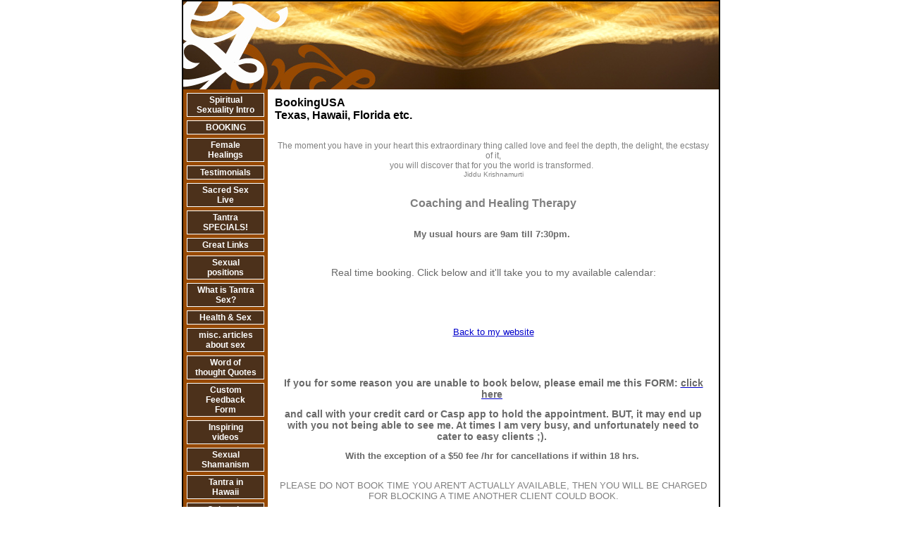

--- FILE ---
content_type: text/html; charset=utf-8
request_url: https://www.templeoftantra.com/bookingusa.html
body_size: 23878
content:
 <!DOCTYPE HTML PUBLIC "-//W3C//DTD HTML 4.01 Transitional//EN">
<html>
	<head>
		<title>BookingUSA</title>					
		<meta name="keywords" content="">
		<meta name="description" content="">
		
		<link rel="stylesheet" type="text/css" href="/css/template-domain-33757.css?_=1259176452" />
		<link rel="stylesheet" type="text/css" href="/css/designs/templateText.css?_=1476481955" />
		
		
	<script src="//ajax.googleapis.com/ajax/libs/jquery/1.6.1/jquery.min.js" type="text/javascript" language="javascript"></script> <script src="/_js/jquery/extensions.js" type="text/javascript" language="javascript"></script> 
						<script type="text/javascript" language="javascript">
							jQuery.noConflict(); 
						</script>
					<!--[if IE]><script type="text/javascript" src="/_js/v2/iequirks-min.js?_=1476481955"></script><![endif]--></head>
	<body id="quirks" topmargin="0" bottommargin="0" leftmargin="0" rightmargin="0" marginwidth="0" marginheight="0">
	
		<!-- Admin -->
		
		
		<table cellspacing="0" cellpadding="0" bgcolor="ffffff" width="100%" height="100%">
			<tr>
				<td valign="top">
					<table cellspacing="0" cellpadding="2" bgcolor="000000" border="0" width="760" align="center">
					<tr>
						<td valign="top">
							<table cellspacing="0" cellpadding="0" border="0" width="100%">
								
							
								<!-- HEADER -->
								
	<tr>
		<td valign="top">
			<div id="templateHeader" class="hasHeaderImages" style="width:100%;height:125px;position:relative;margin:0px;padding:0px;overflow:hidden;background-color:none;">
				<table cellspacing="0" height="125" cellpadding="0" border="0" width="100%">
				<tr>
					
						<td><a href="/"><img src="/r/designs/1097/t_header_left.jpg?_=1259176452" width="760" height="125" border="0" alt="Header Graphic"></a></td>
					
					<td  width="100%"></td>
					
				</tr>
				</table>
				<img id="cover" src="/s.gif" width="100%" height="125">
				
					<div id="layer1Text" class="layerTextInit" style="display:none;"></div>
				
					<div id="layer2Text" class="layerTextInit" style="display:none;"></div>
				
					<div id="layer3Text" class="layerTextInit" style="display:none;"></div>
				
				<a id="homeLink" href="/"><img id="cover2" src="/s.gif" width="0" height="0"></a>
			</div>
		</td>
	</tr>

								<tr>
									<td height="100%">
										<table cellspacing="0" cellpadding="0" border="0" width="100%">
											<tr>
												<td id="cm-navigation">
	<table cellspacing="5" cellpadding="0" border="0">
		
				<tr>
			
				<td>
					<table cellspacing="1" cellpadding="0" border="0" width="100%">
						<tr>
			
			
			<td class="link">
				<a href="/Tantra.html" onclick="return false;" class="link">Spiritual Sexuality Intro</a>
				
			</td>
			
			
						</tr>
					</table>
				</td>
			
				</tr>
			
				<tr>
			
				<td>
					<table cellspacing="1" cellpadding="0" border="0" width="100%">
						<tr>
			
			
			<td class="link">
				<a href="/booking.html" onclick="return false;" class="link">BOOKING</a>
				
			</td>
			
			
						</tr>
					</table>
				</td>
			
				</tr>
			
				<tr>
			
				<td>
					<table cellspacing="1" cellpadding="0" border="0" width="100%">
						<tr>
			
			
			<td class="link">
				<a href="/forWomen.html" onclick="return false;" class="link">Female Healings</a>
				
			</td>
			
			
						</tr>
					</table>
				</td>
			
				</tr>
			
				<tr>
			
				<td>
					<table cellspacing="1" cellpadding="0" border="0" width="100%">
						<tr>
			
			
			<td class="link">
				<a href="/Testimonials.html" onclick="return false;" class="link">Testimonials</a>
				
			</td>
			
			
						</tr>
					</table>
				</td>
			
				</tr>
			
				<tr>
			
				<td>
					<table cellspacing="1" cellpadding="0" border="0" width="100%">
						<tr>
			
			
			<td class="link">
				<a href="/page/page/5809415.htm" onclick="return false;" class="link">Sacred Sex Live</a>
				
			</td>
			
			
						</tr>
					</table>
				</td>
			
				</tr>
			
				<tr>
			
				<td>
					<table cellspacing="1" cellpadding="0" border="0" width="100%">
						<tr>
			
			
			<td class="link">
				<a href="/Announcements.html" onclick="return false;" class="link">Tantra SPECIALS!</a>
				
			</td>
			
			
						</tr>
					</table>
				</td>
			
				</tr>
			
				<tr>
			
				<td>
					<table cellspacing="1" cellpadding="0" border="0" width="100%">
						<tr>
			
			
			<td class="link">
				<a href="/page/page/198752.htm" onclick="return false;" class="link">Great Links</a>
				
			</td>
			
			
						</tr>
					</table>
				</td>
			
				</tr>
			
				<tr>
			
				<td>
					<table cellspacing="1" cellpadding="0" border="0" width="100%">
						<tr>
			
			
			<td class="link">
				<a href="/page/page/217239.htm" onclick="return false;" class="link">Sexual positions</a>
				
			</td>
			
			
						</tr>
					</table>
				</td>
			
				</tr>
			
				<tr>
			
				<td>
					<table cellspacing="1" cellpadding="0" border="0" width="100%">
						<tr>
			
			
			<td class="link">
				<a href="/tantricsex.html" onclick="return false;" class="link">What is Tantra Sex?</a>
				
			</td>
			
			
						</tr>
					</table>
				</td>
			
				</tr>
			
				<tr>
			
				<td>
					<table cellspacing="1" cellpadding="0" border="0" width="100%">
						<tr>
			
			
			<td class="link">
				<a href="/HealthandSex.html" onclick="return false;" class="link">Health &amp; Sex</a>
				
			</td>
			
			
						</tr>
					</table>
				</td>
			
				</tr>
			
				<tr>
			
				<td>
					<table cellspacing="1" cellpadding="0" border="0" width="100%">
						<tr>
			
			
			<td class="link">
				<a href="/about_sex.html" onclick="return false;" class="link">misc. articles about sex</a>
				
			</td>
			
			
						</tr>
					</table>
				</td>
			
				</tr>
			
				<tr>
			
				<td>
					<table cellspacing="1" cellpadding="0" border="0" width="100%">
						<tr>
			
			
			<td class="link">
				<a href="/quotes.html" onclick="return false;" class="link">Word of thought Quotes</a>
				
			</td>
			
			
						</tr>
					</table>
				</td>
			
				</tr>
			
				<tr>
			
				<td>
					<table cellspacing="1" cellpadding="0" border="0" width="100%">
						<tr>
			
			
			<td class="link">
				<a href="/page/page/5443235.htm" onclick="return false;" class="link">Custom Feedback Form</a>
				
			</td>
			
			
						</tr>
					</table>
				</td>
			
				</tr>
			
				<tr>
			
				<td>
					<table cellspacing="1" cellpadding="0" border="0" width="100%">
						<tr>
			
			
			<td class="link">
				<a href="/page/page/5757500.htm" onclick="return false;" class="link">Inspiring videos</a>
				
			</td>
			
			
						</tr>
					</table>
				</td>
			
				</tr>
			
				<tr>
			
				<td>
					<table cellspacing="1" cellpadding="0" border="0" width="100%">
						<tr>
			
			
			<td class="link">
				<a href="/SexualShaman.html" onclick="return false;" class="link">Sexual Shamanism</a>
				
			</td>
			
			
						</tr>
					</table>
				</td>
			
				</tr>
			
				<tr>
			
				<td>
					<table cellspacing="1" cellpadding="0" border="0" width="100%">
						<tr>
			
			
			<td class="link">
				<a href="/Hawaii.html" onclick="return false;" class="link">Tantra in Hawaii</a>
				
			</td>
			
			
						</tr>
					</table>
				</td>
			
				</tr>
			
				<tr>
			
				<td>
					<table cellspacing="1" cellpadding="0" border="0" width="100%">
						<tr>
			
			
			<td class="link">
				<a href="/CO.html" onclick="return false;" class="link">Colorado</a>
				
			</td>
			
			
						</tr>
					</table>
				</td>
			
				</tr>
			
				<tr>
			
				<td>
					<table cellspacing="1" cellpadding="0" border="0" width="100%">
						<tr>
			
			
			<td class="link">
				<a href="/bookingusa.html" onclick="return false;" class="link">BookingUSA</a>
				
			</td>
			
			
						</tr>
					</table>
				</td>
			
				</tr>
			
				<tr>
			
				<td>
					<table cellspacing="1" cellpadding="0" border="0" width="100%">
						<tr>
			
			
			<td class="link">
				<a href="/tantra_in_london.html" onclick="return false;" class="link">Tantra in London</a>
				
			</td>
			
			
						</tr>
					</table>
				</td>
			
				</tr>
			
				<tr>
			
				<td>
					<table cellspacing="1" cellpadding="0" border="0" width="100%">
						<tr>
			
			
			<td class="link">
				<a href="/HealingNewsAndSpecials.html" onclick="return false;" class="link">Newsletters</a>
				
			</td>
			
			
						</tr>
					</table>
				</td>
			
				</tr>
			
				<tr>
			
				<td>
					<table cellspacing="1" cellpadding="0" border="0" width="100%">
						<tr>
			
			
			<td class="link">
				<a href="/events-tantra-co-.html" onclick="return false;" class="link">Events Tantra CO +</a>
				
			</td>
			
			
						</tr>
					</table>
				</td>
			
				</tr>
			
				<tr>
			
				<td>
					<table cellspacing="1" cellpadding="0" border="0" width="100%">
						<tr>
			
			
			<td class="link">
				<a href="/web-page.html" onclick="return false;" class="link">Web Page</a>
				
			</td>
			
			
						</tr>
					</table>
				</td>
			
				</tr>
			
				<tr>
			
				<td>
					<table cellspacing="1" cellpadding="0" border="0" width="100%">
						<tr>
			
			
			<td class="link">
				<a href="/gift-cards-vouchers.html" onclick="return false;" class="link">GIFT CARDS VOUCHERS</a>
				
			</td>
			
			
						</tr>
					</table>
				</td>
			
				</tr>
			
	</table>
	
	<!-- Template JS -->
	<script type="text/javascript" src="https://ajax.googleapis.com/ajax/libs/jqueryui/1.8.13/jquery-ui.min.js?_=1476481955"></script>
	<script type="text/javascript" src="/_js/v2/jquery.cm.navigation-min.js?_=1476481955"></script>
	<script type="text/javascript">CM.navigation.init({indexPosition:3});</script>
</td> 
												<td height="100%" bgcolor="FFFFFF" valign="top">
													<table height="100%" cellspacing="0" cellpadding="10" border="0" width="100%" bgcolor="FFFFFF">
														<tr>
															<td valign="top" style="padding:10px 10px;padding-left:;">
															
																<!-- Breadcrumbs -->
																
																
																<!-- Title -->
																
																	<font size="4"><strong><div style="font:bold  16px arial;color:#000000">BookingUSA</div></strong></font>
																
																
																<!-- Subtitle -->
																
																	<font face="arial" size="3"><strong><div style="font:bold  16px arial;color:#000000">Texas, Hawaii, Florida etc.</div></strong></font>
																
																
																<!-- Errors -->
																
								
																<!-- DISPLAY CONTENT -->
																 <div id="contentarea">
	<div style="width:100%;">
		<p style="text-align: center;">&nbsp;</p>
<p style="text-align: center;"><span class="Apple-style-span" style="border-collapse: separate; color: rgb(0, 0, 0); font-family: 'Times New Roman'; font-style: normal; font-variant: normal; font-weight: normal; letter-spacing: normal; line-height: normal; orphans: 2; text-indent: 0px; text-transform: none; white-space: normal; widows: 2; word-spacing: 0px; font-size: medium;"><span class="Apple-style-span" style="font-family: arial; font-size: 13px;"><span style="font-size: 12px;"><span style=""><span style="color: rgb(128, 128, 128);"><span class="body">The moment you have in your heart this extraordinary thing called love and feel the depth, the delight, the ecstasy of it,<br />
you will discover that for you the world is transformed.&nbsp;<span class="Apple-converted-space">&nbsp;</span></span></span></span></span><br />
<span style="font-size: 10px;"><span style=""><span style="color: rgb(128, 128, 128);"><span class="body">Jiddu Krishnamurti</span></span></span></span></span></span></p>
<p style="text-align: center;"><br />
<span style="color:#696969;"><strong style="font-family: 'Century Gothic', sans-serif; font-size: 16px; color: rgb(128, 128, 128); orphans: 2; widows: 2;">Coaching and Healing Therapy</strong></span></p>
<p align="center"><br />
<span style="color:#696969;"><strong style="font-family: arial; color: rgb(105, 105, 105);"><strong>My usual hours are 9am till 7:30pm.&nbsp;</strong></strong></span></p>
<p align="center">&nbsp;</p>
<p align="center"><span style="font-size:16px;"><span style="font-size:14px;"><span style="color:#696969;">Real time booking. Click below and it&#39;ll take you to my available calendar: </span></span></span><br />
&nbsp;</p>
<p align="center"><br />
&nbsp;</p>
<p align="center"><a href="http://templeoftantra.com">Back to my website</a></p>
<p align="center"><br />
<br />
<br />
<span style="color: rgb(105, 105, 105);"><span style="font-size: 14px;"><strong>If you for some reason you are unable to book below, p</strong></span></span><span style="color: rgb(105, 105, 105);"><span style="font-size: 14px;"><strong>lease email me this FORM:&nbsp;</strong></span></span><span style="font-size: 14px;"><strong><a _fcksavedurl="mailto:amahata.golden@gmail.com?subject=Hawaii%20-%20Sacred%20Session&amp;body=1.%20ALL%20the%20time%20frames%20you%20can%20see%20me%20(i.e.%3A%2012%2F03%3A%2010am-4%3A40pm%20and%2012%2F05%3A%206-9pm.%20etc.).%20(My%20usual%20hours%20are%209am-9pm)%3A%0A%0A%0A2.%20Length%20of%20session%20desired%3F%0A%0A3.%20What%20is%20your%20intention%20(focus)%20for%20the%20session%3F%0A%0A4.%20Your%20ph%20%23%2C%20(with%20any%20instructions)%2C%20for%20me%20to%20call%20you%20to%20do%20the%20hold%20on%20your%20card%20etc..%20IF%20not%2C%20please%20provide%20me%20with%20any%20of%20the%20following%3A%0Aa)%20A%20provider's%20ph%20%23%2C%20which%20you%20have%20seen%20more%20then%20once%20(and%20I%20can%20actually%20verify).%0AOR%0Ab)%20Ph%20%23%20to%20your%20work%20where%20I%20can%20get%20a%20hold%20of%20a%20secretary.%0A%0A5.%20Which%20city%20and%20island%3F%0A%0A6.%20In%20our%20Out%20call%3F%20%20(If%20incall%3A%20describe%20location).%0A%0APlease%20note%20if%20you%20only%20give%20me%20ONE%20time%20frame%2C%20or%20a%20time%20frame%20where%20I%20cannot%20see%20you%2C%20do%20get%20back%20to%20me%2C%20as%20I%20might%20think%20that%20is%20the%20ONLY%20time%20frame%20you%20can%20see%20me!%20%20(I%20get%20too%20busy%20at%20times%20to%20chase%20people).%20%20%0A%0AYou%20could%20try%20to%20call%20me%2C%20but%20you%20must%20still%20provide%20me%20with%20the%20details%20above.%20%20303.351.6955" href="mailto:amahata.golden@gmail.com?subject=Boulder%20or%20Denver%20session&amp;body=1.%20ALL%20the%20time%20frames%20you%20can%20see%20me%20%28i.e.%3A%2012%2F03%3A%2010am-4%3A40pm%20and%2012%2F05%3A%206-9pm.%20etc.%29.%20%28My%20usual%20hours%20are%209am-9pm%2C%20also%20weekends%29%3A%20%0A%0A2.%20Length%20of%20session%20desired%3F%20%0A%0A3.%20What%20is%20your%20focus%20for%20the%20session%3F%20%0A%0A4.%20Your%20ph%20%23%2C%20%28with%20any%20instructions%29%2C%20for%20me%20to%20call%20you%20to%20do%20the%20hold%20on%20your%20card%20etc..%20IF%20not%2C%20please%20provide%20me%20with%20any%20of%20the%20following%3A%0Aa%29%20A%20provider%27s%20ph%20%23%2C%20which%20you%20have%20seen%20more%20then%20once%20%28and%20I%20can%20actually%20verify%29.%20%0AOR%20%0Ab%29%20Ph%20%23%20to%20your%20work%20where%20I%20can%20get%20a%20hold%20of%20a%20secretary.%20%0A%0A5.%20Boulder%20or%20Denver%20or%20any%20%28I%E2%80%99m%20mostly%20in%20Boulder%29%3F%20%0A%0A6.%20In%20our%20Out%20call%3F%20%20%28If%20outcall%3A%20describe%20location%2C%20and%20a%20fee%20will%20be%20added%29.%20%0A%0APlease%20note%20if%20you%20only%20give%20me%20ONE%20time%20frame%2C%20or%20a%20time%20frame%20where%20I%20cannot%20see%20you%2C%20do%20get%20back%20to%20me%2C%20as%20I%20might%20think%20that%20is%20the%20ONLY%20time%20frame%20you%20can%20see%20me%21%20%20%28I%20get%20too%20busy%20at%20times%20to%20chase%20people%29.%20%20%0AYou%20could%20try%20to%20call%20me%2C%20especially%20if%20in%20the%20last%20min.%2C%20but%20you%20must%20still%20provide%20me%20with%20the%20details%20above.%20%20303.888.2112"><span style="color: rgb(105, 105, 105);">click here</span></a><font color="#696969">&nbsp;</font></strong></span></p>
<p align="center"><span style="color: rgb(105, 105, 105);"><span style="font-size: 14px;"><strong>and call with your credit card or Casp app to hold the appointment. BUT, it may end up with you not being able to see me. At times I am very busy, and unfortunately need to cater to easy clients ;).&nbsp;</strong></span></span></p>
<p align="center"><strong style="color: rgb(105, 105, 105);">With the exception of a $50 fee /hr for cancellations if within 18 hrs.&nbsp;</strong><br />
&nbsp;</p>
<p align="center"><span style="color: rgb(128, 128, 128); font-family: arial; font-size: 13px;">PLEASE DO NOT BOOK TIME YOU AREN&#39;T ACTUALLY AVAILABLE, THEN YOU WILL BE CHARGED FOR BLOCKING A TIME ANOTHER CLIENT COULD BOOK.</span></p>
<p align="center">&nbsp;</p>
<p align="center">&nbsp;</p>
<p align="center">&nbsp;</p>
<p align="center">&nbsp;</p>
<p align="center">&nbsp;</p>
<div>
	&nbsp;</div>
<p align="center">&nbsp;</p>
<p align="center">&nbsp;</p>
<p align="center">&nbsp;</p>
<p align="center">&nbsp;</p>
<p align="center">&nbsp;</p>
<p align="center">&nbsp;</p>
<p align="center">&nbsp;</p>
<p align="center">&nbsp;</p>
<p align="center">&nbsp;</p>
<p align="center">&nbsp;</p>
<p align="center">&nbsp;</p>
<p align="center">&nbsp;</p>
<p align="center">&nbsp;</p>
<p align="center">&nbsp;</p>
<p align="center">&nbsp;</p>
<p align="center">&nbsp;</p>
<p align="center">&nbsp;</p>
<p align="center">&nbsp;</p>
<p align="center">&nbsp;</p>
<p align="center">&nbsp;</p>
<p align="center">&nbsp;</p>
<p align="center">&nbsp;</p>
<p align="center">&nbsp;</p>
<p align="center">&nbsp;</p>
<p align="center">&nbsp;</p>
<p align="center">&nbsp;</p>
<p align="center">&nbsp;</p>
<p align="center">&nbsp;</p>
<p align="center">&nbsp;</p>
<p align="center">&nbsp;</p>
<p align="center">&nbsp;</p>
<p align="center">&nbsp;</p>
<p align="center">&nbsp;</p>
<p align="center">&nbsp;</p>
<p align="center">&nbsp;</p>
<p align="center">&nbsp;</p>
<p align="center">&nbsp;</p>
<p align="center">&nbsp;</p>
<p align="center">&nbsp;</p>
<p align="center">&nbsp;</p>
<p align="center">&nbsp;</p>
<p align="center">&nbsp;</p>
<p align="center">&nbsp;</p>
<p align="center">&nbsp;</p>
<p align="center">&nbsp;</p>
<p align="center">&nbsp;</p>
<p align="center">&nbsp;</p>
<p align="center">&nbsp;</p>
<p align="center">&nbsp;</p>
<p align="center">&nbsp;</p>
<p align="center">&nbsp;</p>
<p align="center">&nbsp;</p>
<p align="center">&nbsp;</p>
<p align="center">&nbsp;</p>
<p align="center">&nbsp;</p>
<p align="center">&nbsp;</p>
<p align="center">&nbsp;</p>
<p align="center">&nbsp;</p>
<p align="center">&nbsp;</p>
<p align="center">--------------------------------------------</p>
<p align="center">-------------------------------</p>
<p><script type="text/javascript" src="https://bookeo.com/widget.js?a=3151EPMRXW14B5903C803"></script><br />
<span style="color:#696969;">1. ALL available time frames (i.e.: 12/03: 10am-4:40pm and 12/05: 6-8pm. etc.). (Note what hours I have for your city):<br />
<br />
2. Length of session?<br />
<br />
3. Where did you find me (referral, Google, which web ad, Sacred Colorado, other)?<br />
<br />
4. a)Your ph #, (with any instructions), for me to call you to do the hold on your card etc.. IF not, please provide me with any of the following, as it MIGHT be adequate:<br />
<br />
b) A practitioner&#39;s ph #, which you have seen more then once (and who has a website and I can actually verify quickly).<br />
OR<br />
c) Ph # to your work where I can get a hold of a secretary.</span></p>
<p><span style="color:#696969;">5. Which city?</span></p>
<p><span style="color:#696969;">6. What is the focus/intention for the session?</span></p>
<p><br />
<span style="color:#696969;">&nbsp;<br />
<br />
Please note if you only give me ONE time frame which I cannot meet you, do get back to me, as I might think that is the ONLY time frame you can see me!&nbsp; (So sorry that I get too busy at times to get back to everyone).</span></p>
<p><span style="color:#696969;"><span style="text-align: center; font-size: 14px;">If you aren&#39;t able to email me, please answer the questions below in your vm. Be aware it will take me MUCH longer to call you back. &nbsp;</span><span style="text-align: center; font-size: 14px;">720 heart 79 &nbsp;(432-7879).</span></span></p>
<p style="text-align: center;"><br />
<span style="color: rgb(128, 0, 0); font-size: 16px; font-weight: bold;">Hawaii&nbsp;</span><br />
<br />
<span style="color:#696969;"><span><span style="font-size: 11pt; font-family: Arial; background-color: transparent; font-variant-numeric: normal; font-variant-east-asian: normal; vertical-align: baseline; white-space: pre-wrap;">Email me for my next visit in 2024</span></span></span><br />
&nbsp;</p>
<p>&nbsp;</p>
<p>&nbsp;</p>
<p><span style="color: rgb(128, 128, 128); font-family: arial; font-size: 13px; orphans: 2; widows: 2;">Learn and experience true Sacred Sexuality or Tantra.&nbsp;</span></p>
<p><span style="color: rgb(128, 128, 128); font-family: arial; font-size: 13px; orphans: 2; widows: 2;">You can also inquire about my creation of the heightened Soma Touch Tantra Massage.</span></p>
<p style="text-align: center;">&nbsp;</p>
<p style="text-align: center;">&nbsp;</p>
<p><span class="Apple-style-span" style="border-collapse: separate; color: rgb(0, 0, 0); font-family: &quot;Times New Roman&quot;; font-size: medium;"><span class="Apple-style-span" style="font-family: arial; font-size: 13px;"><span style="background-color: rgb(255, 255, 153);"><em><img alt="" src="/i//dmff_05_0007.jpg" style="float: left; width: 150px; height: 162px; margin: 7px;" /></em></span></span></span></p>
<p><span class="Apple-style-span" style="border-collapse: separate; color: rgb(0, 0, 0); font-family: 'Times New Roman'; font-style: normal; font-variant: normal; font-weight: normal; letter-spacing: normal; line-height: normal; orphans: 2; text-indent: 0px; text-transform: none; white-space: normal; widows: 2; word-spacing: 0px; font-size: medium;"><span class="Apple-style-span" style="font-family: arial; font-size: 13px;">&nbsp;</span></span></p>
<p>&nbsp;</p>
<p>&nbsp;</p>
<p><span class="Apple-style-span" style="border-collapse: separate; color: rgb(0, 0, 0); font-family: 'Times New Roman'; font-style: normal; font-variant: normal; font-weight: normal; letter-spacing: normal; line-height: normal; orphans: 2; text-indent: 0px; text-transform: none; white-space: normal; widows: 2; word-spacing: 0px; font-size: medium;"><span class="Apple-style-span" style="font-family: arial; font-size: 13px;"><span style="background-color: rgb(255, 255, 153);"><em>From the Femme a Femme Tantra massage DVD.</em></span></span></span></p>
<p>You can purchase if you tell me in advance, or email me to order.</p>

	</div>
</div> 
																
																<!-- Footer -->
																
																
																<!-- Referral Link -->
																
								
															</td>
														</tr>
													</table>
												</td>
												
												
											</tr>
										</table>
									</td>
								</tr>
							</table>
						</td>
					</tr>
				</table>
				
				</td>
			</tr>
		</table>
	</body>
</html>

--- FILE ---
content_type: text/javascript;charset=utf-8
request_url: https://bookeo.com/widget.js?a=3151EPMRXW14B5903C803
body_size: 112829
content:
/**
 * easyXDM
 * http://easyxdm.net/
 * Copyright(c) 2009-2011, Øyvind Sean Kinsey, oyvind@kinsey.no.
 *
 * Permission is hereby granted, free of charge, to any person obtaining a copy
 * of this software and associated documentation files (the "Software"), to deal
 * in the Software without restriction, including without limitation the rights
 * to use, copy, modify, merge, publish, distribute, sublicense, and/or sell
 * copies of the Software, and to permit persons to whom the Software is
 * furnished to do so, subject to the following conditions:
 *
 * The above copyright notice and this permission notice shall be included in
 * all copies or substantial portions of the Software.
 *
 * THE SOFTWARE IS PROVIDED "AS IS", WITHOUT WARRANTY OF ANY KIND, EXPRESS OR
 * IMPLIED, INCLUDING BUT NOT LIMITED TO THE WARRANTIES OF MERCHANTABILITY,
 * FITNESS FOR A PARTICULAR PURPOSE AND NONINFRINGEMENT. IN NO EVENT SHALL THE
 * AUTHORS OR COPYRIGHT HOLDERS BE LIABLE FOR ANY CLAIM, DAMAGES OR OTHER
 * LIABILITY, WHETHER IN AN ACTION OF CONTRACT, TORT OR OTHERWISE, ARISING FROM,
 * OUT OF OR IN CONNECTION WITH THE SOFTWARE OR THE USE OR OTHER DEALINGS IN
 * THE SOFTWARE.
 */
(function (window, document, location, setTimeout, decodeURIComponent, encodeURIComponent) {
/*jslint evil: true, browser: true, immed: true, passfail: true, undef: true, newcap: true*/
/*global JSON, XMLHttpRequest, window, escape, unescape, ActiveXObject */
//
// easyXDM
// http://easyxdm.net/
// Copyright(c) 2009-2011, Øyvind Sean Kinsey, oyvind@kinsey.no.
//
// Permission is hereby granted, free of charge, to any person obtaining a copy
// of this software and associated documentation files (the "Software"), to deal
// in the Software without restriction, including without limitation the rights
// to use, copy, modify, merge, publish, distribute, sublicense, and/or sell
// copies of the Software, and to permit persons to whom the Software is
// furnished to do so, subject to the following conditions:
//
// The above copyright notice and this permission notice shall be included in
// all copies or substantial portions of the Software.
//
// THE SOFTWARE IS PROVIDED "AS IS", WITHOUT WARRANTY OF ANY KIND, EXPRESS OR
// IMPLIED, INCLUDING BUT NOT LIMITED TO THE WARRANTIES OF MERCHANTABILITY,
// FITNESS FOR A PARTICULAR PURPOSE AND NONINFRINGEMENT. IN NO EVENT SHALL THE
// AUTHORS OR COPYRIGHT HOLDERS BE LIABLE FOR ANY CLAIM, DAMAGES OR OTHER
// LIABILITY, WHETHER IN AN ACTION OF CONTRACT, TORT OR OTHERWISE, ARISING FROM,
// OUT OF OR IN CONNECTION WITH THE SOFTWARE OR THE USE OR OTHER DEALINGS IN
// THE SOFTWARE.
//

var global = this;
var channelId = Math.floor(Math.random() * 10000); // randomize the initial id in case of multiple closures loaded
var emptyFn = Function.prototype;
var reURI = /^((http.?:)\/\/([^:\/\s]+)(:\d+)*)/; // returns groups for protocol (2), domain (3) and port (4)
var reParent = /[\-\w]+\/\.\.\//; // matches a foo/../ expression
var reDoubleSlash = /([^:])\/\//g; // matches // anywhere but in the protocol
var namespace = ""; // stores namespace under which easyXDM object is stored on the page (empty if object is global)
var easyXDM = {};
var _easyXDM = window.easyXDM; // map over global easyXDM in case of overwrite
var IFRAME_PREFIX = "easyXDM_";
var HAS_NAME_PROPERTY_BUG;
var useHash = false; // whether to use the hash over the query
var flashVersion; // will be set if using flash
var HAS_FLASH_THROTTLED_BUG;


// http://peter.michaux.ca/articles/feature-detection-state-of-the-art-browser-scripting
function isHostMethod(object, property){
    var t = typeof object[property];
    return t == 'function' ||
    (!!(t == 'object' && object[property])) ||
    t == 'unknown';
}

function isHostObject(object, property){
    return !!(typeof(object[property]) == 'object' && object[property]);
}

// end

// http://perfectionkills.com/instanceof-considered-harmful-or-how-to-write-a-robust-isarray/
function isArray(o){
    return Object.prototype.toString.call(o) === '[object Array]';
}

// end
function hasFlash(){
    try {
        var activeX = new ActiveXObject("ShockwaveFlash.ShockwaveFlash");
        flashVersion = Array.prototype.slice.call(activeX.GetVariable("$version").match(/(\d+),(\d+),(\d+),(\d+)/), 1);
        HAS_FLASH_THROTTLED_BUG = parseInt(flashVersion[0], 10) > 9 && parseInt(flashVersion[1], 10) > 0;
        activeX = null;
        return true;
    }
    catch (notSupportedException) {
        return false;
    }
}

/*
 * Cross Browser implementation for adding and removing event listeners.
 */
var on, un;
if (isHostMethod(window, "addEventListener")) {
    on = function(target, type, listener){
        target.addEventListener(type, listener, false);
    };
    un = function(target, type, listener){
        target.removeEventListener(type, listener, false);
    };
}
else if (isHostMethod(window, "attachEvent")) {
    on = function(object, sEvent, fpNotify){
        object.attachEvent("on" + sEvent, fpNotify);
    };
    un = function(object, sEvent, fpNotify){
        object.detachEvent("on" + sEvent, fpNotify);
    };
}
else {
    throw new Error("Browser not supported");
}

/*
 * Cross Browser implementation of DOMContentLoaded.
 */
var domIsReady = false, domReadyQueue = [], readyState;
if ("readyState" in document) {
    // If browser is WebKit-powered, check for both 'loaded' (legacy browsers) and
    // 'interactive' (HTML5 specs, recent WebKit builds) states.
    // https://bugs.webkit.org/show_bug.cgi?id=45119
    readyState = document.readyState;
    domIsReady = readyState == "complete" || (~ navigator.userAgent.indexOf('AppleWebKit/') && (readyState == "loaded" || readyState == "interactive"));
}
else {
    // If readyState is not supported in the browser, then in order to be able to fire whenReady functions apropriately
    // when added dynamically _after_ DOM load, we have to deduce wether the DOM is ready or not.
    // We only need a body to add elements to, so the existence of document.body is enough for us.
    domIsReady = !!document.body;
}

function dom_onReady(){
    if (domIsReady) {
        return;
    }
    domIsReady = true;
    for (var i = 0; i < domReadyQueue.length; i++) {
        domReadyQueue[i]();
    }
    domReadyQueue.length = 0;
}


if (!domIsReady) {
    if (isHostMethod(window, "addEventListener")) {
        on(document, "DOMContentLoaded", dom_onReady);
    }
    else {
        on(document, "readystatechange", function(){
            if (document.readyState == "complete") {
                dom_onReady();
            }
        });
        if (document.documentElement.doScroll && window === top) {
            var doScrollCheck = function(){
                if (domIsReady) {
                    return;
                }
                // http://javascript.nwbox.com/IEContentLoaded/
                try {
                    document.documentElement.doScroll("left");
                }
                catch (e) {
                    setTimeout(doScrollCheck, 1);
                    return;
                }
                dom_onReady();
            };
            doScrollCheck();
        }
    }

    // A fallback to window.onload, that will always work
    on(window, "load", dom_onReady);
}
/**
 * This will add a function to the queue of functions to be run once the DOM reaches a ready state.
 * If functions are added after this event then they will be executed immediately.
 * @param {function} fn The function to add
 * @param {Object} scope An optional scope for the function to be called with.
 */
function whenReady(fn, scope){
    if (domIsReady) {
        fn.call(scope);
        return;
    }
    domReadyQueue.push(function(){
        fn.call(scope);
    });
}

/**
 * Returns an instance of easyXDM from the parent window with
 * respect to the namespace.
 *
 * @return An instance of easyXDM (in the parent window)
 */
function getParentObject(){
    var obj = parent;
    if (namespace !== "") {
        for (var i = 0, ii = namespace.split("."); i < ii.length; i++) {
            obj = obj[ii[i]];
        }
    }
    return obj.easyXDM;
}

/**
 * Removes easyXDM variable from the global scope. It also returns control
 * of the easyXDM variable to whatever code used it before.
 *
 * @param {String} ns A string representation of an object that will hold
 *                    an instance of easyXDM.
 * @return An instance of easyXDM
 */
function noConflict(ns){

    window.easyXDM = _easyXDM;
    namespace = ns;
    if (namespace) {
        IFRAME_PREFIX = "easyXDM_" + namespace.replace(".", "_") + "_";
    }
    return easyXDM;
}

/*
 * Methods for working with URLs
 */
/**
 * Get the domain name from a url.
 * @param {String} url The url to extract the domain from.
 * @return The domain part of the url.
 * @type {String}
 */
function getDomainName(url){
    return url.match(reURI)[3];
}

/**
 * Get the port for a given URL, or "" if none
 * @param {String} url The url to extract the port from.
 * @return The port part of the url.
 * @type {String}
 */
function getPort(url){
    return url.match(reURI)[4] || "";
}

/**
 * Returns  a string containing the schema, domain and if present the port
 * @param {String} url The url to extract the location from
 * @return {String} The location part of the url
 */
function getLocation(url){
	// AXIOM BEGIN
	// GoDaddy builds an iframe and uses a javascript: url for it, loading its content from a srcdoc attribute. we go looking for the URL of the parent window
    if(url=="about:srcdoc" && window.parent)	{
    	url=window.parent.location.href;
    }
	// AXIOM END
    var m = url.toLowerCase().match(reURI);
    var proto = m[2], domain = m[3], port = m[4] || "";
    if ((proto == "http:" && port == ":80") || (proto == "https:" && port == ":443")) {
        port = "";
    }
    return proto + "//" + domain + port;
}

/**
 * Resolves a relative url into an absolute one.
 * @param {String} url The path to resolve.
 * @return {String} The resolved url.
 */
function resolveUrl(url){

    // replace all // except the one in proto with /
    url = url.replace(reDoubleSlash, "$1/");

    // If the url is a valid url we do nothing
    if (!url.match(/^(http||https):\/\//)) {
        // If this is a relative path
        var path = (url.substring(0, 1) === "/") ? "" : location.pathname;
        if (path.substring(path.length - 1) !== "/") {
            path = path.substring(0, path.lastIndexOf("/") + 1);
        }

        url = location.protocol + "//" + location.host + path + url;
    }

    // reduce all 'xyz/../' to just ''
    while (reParent.test(url)) {
        url = url.replace(reParent, "");
    }

    return url;
}

/**
 * Appends the parameters to the given url.<br/>
 * The base url can contain existing query parameters.
 * @param {String} url The base url.
 * @param {Object} parameters The parameters to add.
 * @return {String} A new valid url with the parameters appended.
 */
function appendQueryParameters(url, parameters){

    var hash = "", indexOf = url.indexOf("#");
    if (indexOf !== -1) {
        hash = url.substring(indexOf);
        url = url.substring(0, indexOf);
    }
    var q = [];
    for (var key in parameters) {
        if (parameters.hasOwnProperty(key)) {
            q.push(key + "=" + encodeURIComponent(parameters[key]));
        }
    }
    return url + (useHash ? "#" : (url.indexOf("?") == -1 ? "?" : "&")) + q.join("&") + hash;
}


// build the query object either from location.query, if it contains the xdm_e argument, or from location.hash
var query = (function(input){
    input = input.substring(1).split("&");
    var data = {}, pair, i = input.length;
    while (i--) {
        pair = input[i].split("=");
        data[pair[0]] = decodeURIComponent(pair[1]);
    }
    return data;
}(/xdm_e=/.test(location.search) ? location.search : location.hash));

/*
 * Helper methods
 */
/**
 * Helper for checking if a variable/property is undefined
 * @param {Object} v The variable to test
 * @return {Boolean} True if the passed variable is undefined
 */
function undef(v){
    return typeof v === "undefined";
}

/**
 * A safe implementation of HTML5 JSON. Feature testing is used to make sure the implementation works.
 * @return {JSON} A valid JSON conforming object, or null if not found.
 */
var getJSON = function(){
    var cached = {};
    var obj = {
        a: [1, 2, 3]
    }, json = "{\"a\":[1,2,3]}";

    if (typeof JSON != "undefined" && typeof JSON.stringify === "function" && JSON.stringify(obj).replace((/\s/g), "") === json) {
        // this is a working JSON instance
        return JSON;
    }
    if (Object.toJSON) {
        if (Object.toJSON(obj).replace((/\s/g), "") === json) {
            // this is a working stringify method
            cached.stringify = Object.toJSON;
        }
    }

    if (typeof String.prototype.evalJSON === "function") {
        obj = json.evalJSON();
        if (obj.a && obj.a.length === 3 && obj.a[2] === 3) {
            // this is a working parse method
            cached.parse = function(str){
                return str.evalJSON();
            };
        }
    }

    if (cached.stringify && cached.parse) {
        // Only memoize the result if we have valid instance
        getJSON = function(){
            return cached;
        };
        return cached;
    }
    return null;
};

/**
 * Applies properties from the source object to the target object.<br/>
 * @param {Object} target The target of the properties.
 * @param {Object} source The source of the properties.
 * @param {Boolean} noOverwrite Set to True to only set non-existing properties.
 */
function apply(destination, source, noOverwrite){
    var member;
    for (var prop in source) {
        if (source.hasOwnProperty(prop)) {
            if (prop in destination) {
                member = source[prop];
                if (typeof member === "object") {
                    apply(destination[prop], member, noOverwrite);
                }
                else if (!noOverwrite) {
                    destination[prop] = source[prop];
                }
            }
            else {
                destination[prop] = source[prop];
            }
        }
    }
    return destination;
}

// This tests for the bug in IE where setting the [name] property using javascript causes the value to be redirected into [submitName].
function testForNamePropertyBug(){
    var form = document.body.appendChild(document.createElement("form")), input = form.appendChild(document.createElement("input"));
    input.name = IFRAME_PREFIX + "TEST" + channelId; // append channelId in order to avoid caching issues
    HAS_NAME_PROPERTY_BUG = input !== form.elements[input.name];
    document.body.removeChild(form);
}

/**
 * Creates a frame and appends it to the DOM.
 * @param config {object} This object can have the following properties
 * <ul>
 * <li> {object} prop The properties that should be set on the frame. This should include the 'src' property.</li>
 * <li> {object} attr The attributes that should be set on the frame.</li>
 * <li> {DOMElement} container Its parent element (Optional).</li>
 * <li> {function} onLoad A method that should be called with the frames contentWindow as argument when the frame is fully loaded. (Optional)</li>
 * </ul>
 * @return The frames DOMElement
 * @type DOMElement
 */
function createFrame(config){
    if (undef(HAS_NAME_PROPERTY_BUG)) {
        testForNamePropertyBug();
    }
    var frame;
    // This is to work around the problems in IE6/7 with setting the name property.
    // Internally this is set as 'submitName' instead when using 'iframe.name = ...'
    // This is not required by easyXDM itself, but is to facilitate other use cases
    if (HAS_NAME_PROPERTY_BUG) {
        frame = document.createElement("<iframe name=\"" + config.props.name + "\"/>");
    }
    else {
        frame = document.createElement("IFRAME");
        frame.name = config.props.name;
    }

    frame.id = frame.name = config.props.name;
    delete config.props.name;

    if (config.onLoad) {
        on(frame, "load", config.onLoad);
    }

    if (typeof config.container == "string") {
        config.container = document.getElementById(config.container);
    }

    if (!config.container) {
        // This needs to be hidden like this, simply setting display:none and the like will cause failures in some browsers.
        apply(frame.style, {
            position: "absolute",
            top: "-2000px"
        });
        config.container = document.body;
    }

    // HACK for some reason, IE needs the source set
    // after the frame has been appended into the DOM
    // so remove the src, and set it afterwards
    var src = config.props.src;
    delete config.props.src;

    // transfer properties to the frame
    apply(frame, config.props);

    frame.border = frame.frameBorder = 0;
    frame.allowTransparency = true;
    config.container.appendChild(frame);

    // HACK see above
    frame.src = src;
    config.props.src = src;

    return frame;
}

/**
 * Check whether a domain is allowed using an Access Control List.
 * The ACL can contain * and ? as wildcards, or can be regular expressions.
 * If regular expressions they need to begin with ^ and end with $.
 * @param {Array/String} acl The list of allowed domains
 * @param {String} domain The domain to test.
 * @return {Boolean} True if the domain is allowed, false if not.
 */
function checkAcl(acl, domain){
    // normalize into an array
    if (typeof acl == "string") {
        acl = [acl];
    }
    var re, i = acl.length;
    while (i--) {
        re = acl[i];
        re = new RegExp(re.substr(0, 1) == "^" ? re : ("^" + re.replace(/(\*)/g, ".$1").replace(/\?/g, ".") + "$"));
        if (re.test(domain)) {
            return true;
        }
    }
    return false;
}

/*
 * Functions related to stacks
 */
/**
 * Prepares an array of stack-elements suitable for the current configuration
 * @param {Object} config The Transports configuration. See easyXDM.Socket for more.
 * @return {Array} An array of stack-elements with the TransportElement at index 0.
 */
function prepareTransportStack(config){
    var protocol = config.protocol, stackEls;
    config.isHost = config.isHost || undef(query.xdm_p);
    useHash = config.hash || false;

    if (!config.props) {
        config.props = {};
    }
    if (!config.isHost) {
        config.channel = query.xdm_c;
        config.secret = query.xdm_s;
        config.remote = query.xdm_e;
        protocol = query.xdm_p;
        if (config.acl && !checkAcl(config.acl, config.remote)) {
            throw new Error("Access denied for " + config.remote);
        }
    }
    else {
        config.remote = resolveUrl(config.remote);
        config.channel = config.channel || "default" + channelId++;
        config.secret = Math.random().toString(16).substring(2);
        if (undef(protocol)) {
            if (getLocation(location.href) == getLocation(config.remote)) {
                /*
                 * Both documents has the same origin, lets use direct access.
                 */
                protocol = "4";
            }
            else if (isHostMethod(window, "postMessage") || isHostMethod(document, "postMessage")) {
                /*
                 * This is supported in IE8+, Firefox 3+, Opera 9+, Chrome 2+ and Safari 4+
                 */
                protocol = "1";
            }
            else if (config.swf && isHostMethod(window, "ActiveXObject") && hasFlash()) {
                /*
                 * The Flash transport superseedes the NixTransport as the NixTransport has been blocked by MS
                 */
                protocol = "6";
            }
            else if (navigator.product === "Gecko" && "frameElement" in window && navigator.userAgent.indexOf('WebKit') == -1) {
                /*
                 * This is supported in Gecko (Firefox 1+)
                 */
                protocol = "5";
            }
            else if (config.remoteHelper) {
                /*
                 * This is supported in all browsers that retains the value of window.name when
                 * navigating from one domain to another, and where parent.frames[foo] can be used
                 * to get access to a frame from the same domain
                 */
                config.remoteHelper = resolveUrl(config.remoteHelper);
                protocol = "2";
            }
            else {
                /*
                 * This is supported in all browsers where [window].location is writable for all
                 * The resize event will be used if resize is supported and the iframe is not put
                 * into a container, else polling will be used.
                 */
                protocol = "0";
            }
        }
    }
    config.protocol = protocol; // for conditional branching
    switch (protocol) {
        case "0":// 0 = HashTransport
            apply(config, {
                interval: 100,
                delay: 2000,
                useResize: true,
                useParent: false,
                usePolling: false
            }, true);
            if (config.isHost) {
                if (!config.local) {
                    // If no local is set then we need to find an image hosted on the current domain
                    var domain = location.protocol + "//" + location.host, images = document.body.getElementsByTagName("img"), image;
                    var i = images.length;
                    while (i--) {
                        image = images[i];
                        if (image.src.substring(0, domain.length) === domain) {
                            config.local = image.src;
                            break;
                        }
                    }
                    if (!config.local) {
                        // If no local was set, and we are unable to find a suitable file, then we resort to using the current window
                        config.local = window;
                    }
                }

                var parameters = {
                    xdm_c: config.channel,
                    xdm_p: 0
                };

                if (config.local === window) {
                    // We are using the current window to listen to
                    config.usePolling = true;
                    config.useParent = true;
                    config.local = location.protocol + "//" + location.host + location.pathname + location.search;
                    parameters.xdm_e = config.local;
                    parameters.xdm_pa = 1; // use parent
                }
                else {
                    parameters.xdm_e = resolveUrl(config.local);
                }

                if (config.container) {
                    config.useResize = false;
                    parameters.xdm_po = 1; // use polling
                }
                config.remote = appendQueryParameters(config.remote, parameters);
            }
            else {
                apply(config, {
                    channel: query.xdm_c,
                    remote: query.xdm_e,
                    useParent: !undef(query.xdm_pa),
                    usePolling: !undef(query.xdm_po),
                    useResize: config.useParent ? false : config.useResize
                });
            }
            stackEls = [new easyXDM.stack.HashTransport(config), new easyXDM.stack.ReliableBehavior({}), new easyXDM.stack.QueueBehavior({
                encode: true,
                maxLength: 4000 - config.remote.length
            }), new easyXDM.stack.VerifyBehavior({
                initiate: config.isHost
            })];
            break;
        case "1":
            stackEls = [new easyXDM.stack.PostMessageTransport(config)];
            break;
        case "2":
            stackEls = [new easyXDM.stack.NameTransport(config), new easyXDM.stack.QueueBehavior(), new easyXDM.stack.VerifyBehavior({
                initiate: config.isHost
            })];
            break;
        case "3":
            stackEls = [new easyXDM.stack.NixTransport(config)];
            break;
        case "4":
            stackEls = [new easyXDM.stack.SameOriginTransport(config)];
            break;
        case "5":
            stackEls = [new easyXDM.stack.FrameElementTransport(config)];
            break;
        case "6":
            if (!flashVersion) {
                hasFlash();
            }
            stackEls = [new easyXDM.stack.FlashTransport(config)];
            break;
    }
    // this behavior is responsible for buffering outgoing messages, and for performing lazy initialization
    stackEls.push(new easyXDM.stack.QueueBehavior({
        lazy: config.lazy,
        remove: true
    }));
    return stackEls;
}

/**
 * Chains all the separate stack elements into a single usable stack.<br/>
 * If an element is missing a necessary method then it will have a pass-through method applied.
 * @param {Array} stackElements An array of stack elements to be linked.
 * @return {easyXDM.stack.StackElement} The last element in the chain.
 */
function chainStack(stackElements){
    var stackEl, defaults = {
        incoming: function(message, origin){
            this.up.incoming(message, origin);
        },
        outgoing: function(message, recipient){
            this.down.outgoing(message, recipient);
        },
        callback: function(success){
            this.up.callback(success);
        },
        init: function(){
            this.down.init();
        },
        destroy: function(){
            this.down.destroy();
        }
    };
    for (var i = 0, len = stackElements.length; i < len; i++) {
        stackEl = stackElements[i];
        apply(stackEl, defaults, true);
        if (i !== 0) {
            stackEl.down = stackElements[i - 1];
        }
        if (i !== len - 1) {
            stackEl.up = stackElements[i + 1];
        }
    }
    return stackEl;
}

/**
 * This will remove a stackelement from its stack while leaving the stack functional.
 * @param {Object} element The elment to remove from the stack.
 */
function removeFromStack(element){
    element.up.down = element.down;
    element.down.up = element.up;
    element.up = element.down = null;
}

/*
 * Export the main object and any other methods applicable
 */
/**
 * @class easyXDM
 * A javascript library providing cross-browser, cross-domain messaging/RPC.
 * @version 2.4.15.118
 * @singleton
 */
apply(easyXDM, {
    /**
     * The version of the library
     * @type {string}
     */
    version: "2.4.15.118",
    /**
     * This is a map containing all the query parameters passed to the document.
     * All the values has been decoded using decodeURIComponent.
     * @type {object}
     */
    query: query,
    /**
     * @private
     */
    stack: {},
    /**
     * Applies properties from the source object to the target object.<br/>
     * @param {object} target The target of the properties.
     * @param {object} source The source of the properties.
     * @param {boolean} noOverwrite Set to True to only set non-existing properties.
     */
    apply: apply,

    /**
     * A safe implementation of HTML5 JSON. Feature testing is used to make sure the implementation works.
     * @return {JSON} A valid JSON conforming object, or null if not found.
     */
    getJSONObject: getJSON,
    /**
     * This will add a function to the queue of functions to be run once the DOM reaches a ready state.
     * If functions are added after this event then they will be executed immediately.
     * @param {function} fn The function to add
     * @param {object} scope An optional scope for the function to be called with.
     */
    whenReady: whenReady,
    /**
     * Removes easyXDM variable from the global scope. It also returns control
     * of the easyXDM variable to whatever code used it before.
     *
     * @param {String} ns A string representation of an object that will hold
     *                    an instance of easyXDM.
     * @return An instance of easyXDM
     */
    noConflict: noConflict
});

/*jslint evil: true, browser: true, immed: true, passfail: true, undef: true, newcap: true*/
/*global console, _FirebugCommandLine,  easyXDM, window, escape, unescape, isHostObject, undef, _trace, domIsReady, emptyFn, namespace */
//
// easyXDM
// http://easyxdm.net/
// Copyright(c) 2009-2011, Øyvind Sean Kinsey, oyvind@kinsey.no.
//
// Permission is hereby granted, free of charge, to any person obtaining a copy
// of this software and associated documentation files (the "Software"), to deal
// in the Software without restriction, including without limitation the rights
// to use, copy, modify, merge, publish, distribute, sublicense, and/or sell
// copies of the Software, and to permit persons to whom the Software is
// furnished to do so, subject to the following conditions:
//
// The above copyright notice and this permission notice shall be included in
// all copies or substantial portions of the Software.
//
// THE SOFTWARE IS PROVIDED "AS IS", WITHOUT WARRANTY OF ANY KIND, EXPRESS OR
// IMPLIED, INCLUDING BUT NOT LIMITED TO THE WARRANTIES OF MERCHANTABILITY,
// FITNESS FOR A PARTICULAR PURPOSE AND NONINFRINGEMENT. IN NO EVENT SHALL THE
// AUTHORS OR COPYRIGHT HOLDERS BE LIABLE FOR ANY CLAIM, DAMAGES OR OTHER
// LIABILITY, WHETHER IN AN ACTION OF CONTRACT, TORT OR OTHERWISE, ARISING FROM,
// OUT OF OR IN CONNECTION WITH THE SOFTWARE OR THE USE OR OTHER DEALINGS IN
// THE SOFTWARE.
//

/*jslint evil: true, browser: true, immed: true, passfail: true, undef: true, newcap: true*/
/*global easyXDM, window, escape, unescape, isHostObject, isHostMethod, un, on, createFrame, debug */
//
// easyXDM
// http://easyxdm.net/
// Copyright(c) 2009-2011, Øyvind Sean Kinsey, oyvind@kinsey.no.
//
// Permission is hereby granted, free of charge, to any person obtaining a copy
// of this software and associated documentation files (the "Software"), to deal
// in the Software without restriction, including without limitation the rights
// to use, copy, modify, merge, publish, distribute, sublicense, and/or sell
// copies of the Software, and to permit persons to whom the Software is
// furnished to do so, subject to the following conditions:
//
// The above copyright notice and this permission notice shall be included in
// all copies or substantial portions of the Software.
//
// THE SOFTWARE IS PROVIDED "AS IS", WITHOUT WARRANTY OF ANY KIND, EXPRESS OR
// IMPLIED, INCLUDING BUT NOT LIMITED TO THE WARRANTIES OF MERCHANTABILITY,
// FITNESS FOR A PARTICULAR PURPOSE AND NONINFRINGEMENT. IN NO EVENT SHALL THE
// AUTHORS OR COPYRIGHT HOLDERS BE LIABLE FOR ANY CLAIM, DAMAGES OR OTHER
// LIABILITY, WHETHER IN AN ACTION OF CONTRACT, TORT OR OTHERWISE, ARISING FROM,
// OUT OF OR IN CONNECTION WITH THE SOFTWARE OR THE USE OR OTHER DEALINGS IN
// THE SOFTWARE.
//

/**
 * @class easyXDM.DomHelper
 * Contains methods for dealing with the DOM
 * @singleton
 */
easyXDM.DomHelper = {
    /**
     * Provides a consistent interface for adding eventhandlers
     * @param {Object} target The target to add the event to
     * @param {String} type The name of the event
     * @param {Function} listener The listener
     */
    on: on,
    /**
     * Provides a consistent interface for removing eventhandlers
     * @param {Object} target The target to remove the event from
     * @param {String} type The name of the event
     * @param {Function} listener The listener
     */
    un: un,
    /**
     * Checks for the presence of the JSON object.
     * If it is not present it will use the supplied path to load the JSON2 library.
     * This should be called in the documents head right after the easyXDM script tag.
     * http://json.org/json2.js
     * @param {String} path A valid path to json2.js
     */
    requiresJSON: function(path){
        if (!isHostObject(window, "JSON")) {
            // we need to encode the < in order to avoid an illegal token error
            // when the script is inlined in a document.
            document.write('<' + 'script type="text/javascript" src="' + path + '"><' + '/script>');
        }
    }
};
/*jslint evil: true, browser: true, immed: true, passfail: true, undef: true, newcap: true*/
/*global easyXDM, window, escape, unescape, debug */
//
// easyXDM
// http://easyxdm.net/
// Copyright(c) 2009-2011, Øyvind Sean Kinsey, oyvind@kinsey.no.
//
// Permission is hereby granted, free of charge, to any person obtaining a copy
// of this software and associated documentation files (the "Software"), to deal
// in the Software without restriction, including without limitation the rights
// to use, copy, modify, merge, publish, distribute, sublicense, and/or sell
// copies of the Software, and to permit persons to whom the Software is
// furnished to do so, subject to the following conditions:
//
// The above copyright notice and this permission notice shall be included in
// all copies or substantial portions of the Software.
//
// THE SOFTWARE IS PROVIDED "AS IS", WITHOUT WARRANTY OF ANY KIND, EXPRESS OR
// IMPLIED, INCLUDING BUT NOT LIMITED TO THE WARRANTIES OF MERCHANTABILITY,
// FITNESS FOR A PARTICULAR PURPOSE AND NONINFRINGEMENT. IN NO EVENT SHALL THE
// AUTHORS OR COPYRIGHT HOLDERS BE LIABLE FOR ANY CLAIM, DAMAGES OR OTHER
// LIABILITY, WHETHER IN AN ACTION OF CONTRACT, TORT OR OTHERWISE, ARISING FROM,
// OUT OF OR IN CONNECTION WITH THE SOFTWARE OR THE USE OR OTHER DEALINGS IN
// THE SOFTWARE.
//

(function(){
    // The map containing the stored functions
    var _map = {};

    /**
     * @class easyXDM.Fn
     * This contains methods related to function handling, such as storing callbacks.
     * @singleton
     * @namespace easyXDM
     */
    easyXDM.Fn = {
        /**
         * Stores a function using the given name for reference
         * @param {String} name The name that the function should be referred by
         * @param {Function} fn The function to store
         * @namespace easyXDM.fn
         */
        set: function(name, fn){
            _map[name] = fn;
        },
        /**
         * Retrieves the function referred to by the given name
         * @param {String} name The name of the function to retrieve
         * @param {Boolean} del If the function should be deleted after retrieval
         * @return {Function} The stored function
         * @namespace easyXDM.fn
         */
        get: function(name, del){
            var fn = _map[name];

            if (del) {
                delete _map[name];
            }
            return fn;
        }
    };

}());
/*jslint evil: true, browser: true, immed: true, passfail: true, undef: true, newcap: true*/
/*global easyXDM, window, escape, unescape, chainStack, prepareTransportStack, getLocation, debug */
//
// easyXDM
// http://easyxdm.net/
// Copyright(c) 2009-2011, Øyvind Sean Kinsey, oyvind@kinsey.no.
//
// Permission is hereby granted, free of charge, to any person obtaining a copy
// of this software and associated documentation files (the "Software"), to deal
// in the Software without restriction, including without limitation the rights
// to use, copy, modify, merge, publish, distribute, sublicense, and/or sell
// copies of the Software, and to permit persons to whom the Software is
// furnished to do so, subject to the following conditions:
//
// The above copyright notice and this permission notice shall be included in
// all copies or substantial portions of the Software.
//
// THE SOFTWARE IS PROVIDED "AS IS", WITHOUT WARRANTY OF ANY KIND, EXPRESS OR
// IMPLIED, INCLUDING BUT NOT LIMITED TO THE WARRANTIES OF MERCHANTABILITY,
// FITNESS FOR A PARTICULAR PURPOSE AND NONINFRINGEMENT. IN NO EVENT SHALL THE
// AUTHORS OR COPYRIGHT HOLDERS BE LIABLE FOR ANY CLAIM, DAMAGES OR OTHER
// LIABILITY, WHETHER IN AN ACTION OF CONTRACT, TORT OR OTHERWISE, ARISING FROM,
// OUT OF OR IN CONNECTION WITH THE SOFTWARE OR THE USE OR OTHER DEALINGS IN
// THE SOFTWARE.
//

/**
 * @class easyXDM.Socket
 * This class creates a transport channel between two domains that is usable for sending and receiving string-based messages.<br/>
 * The channel is reliable, supports queueing, and ensures that the message originates from the expected domain.<br/>
 * Internally different stacks will be used depending on the browsers features and the available parameters.
 * <h2>How to set up</h2>
 * Setting up the provider:
 * <pre><code>
 * var socket = new easyXDM.Socket({
 * &nbsp; local: "name.html",
 * &nbsp; onReady: function(){
 * &nbsp; &nbsp; &#47;&#47; you need to wait for the onReady callback before using the socket
 * &nbsp; &nbsp; socket.postMessage("foo-message");
 * &nbsp; },
 * &nbsp; onMessage: function(message, origin) {
 * &nbsp;&nbsp; alert("received " + message + " from " + origin);
 * &nbsp; }
 * });
 * </code></pre>
 * Setting up the consumer:
 * <pre><code>
 * var socket = new easyXDM.Socket({
 * &nbsp; remote: "http:&#47;&#47;remotedomain/page.html",
 * &nbsp; remoteHelper: "http:&#47;&#47;remotedomain/name.html",
 * &nbsp; onReady: function(){
 * &nbsp; &nbsp; &#47;&#47; you need to wait for the onReady callback before using the socket
 * &nbsp; &nbsp; socket.postMessage("foo-message");
 * &nbsp; },
 * &nbsp; onMessage: function(message, origin) {
 * &nbsp;&nbsp; alert("received " + message + " from " + origin);
 * &nbsp; }
 * });
 * </code></pre>
 * If you are unable to upload the <code>name.html</code> file to the consumers domain then remove the <code>remoteHelper</code> property
 * and easyXDM will fall back to using the HashTransport instead of the NameTransport when not able to use any of the primary transports.
 * @namespace easyXDM
 * @constructor
 * @cfg {String/Window} local The url to the local name.html document, a local static file, or a reference to the local window.
 * @cfg {Boolean} lazy (Consumer only) Set this to true if you want easyXDM to defer creating the transport until really needed.
 * @cfg {String} remote (Consumer only) The url to the providers document.
 * @cfg {String} remoteHelper (Consumer only) The url to the remote name.html file. This is to support NameTransport as a fallback. Optional.
 * @cfg {Number} delay The number of milliseconds easyXDM should try to get a reference to the local window.  Optional, defaults to 2000.
 * @cfg {Number} interval The interval used when polling for messages. Optional, defaults to 300.
 * @cfg {String} channel (Consumer only) The name of the channel to use. Can be used to set consistent iframe names. Must be unique. Optional.
 * @cfg {Function} onMessage The method that should handle incoming messages.<br/> This method should accept two arguments, the message as a string, and the origin as a string. Optional.
 * @cfg {Function} onReady A method that should be called when the transport is ready. Optional.
 * @cfg {DOMElement|String} container (Consumer only) The element, or the id of the element that the primary iframe should be inserted into. If not set then the iframe will be positioned off-screen. Optional.
 * @cfg {Array/String} acl (Provider only) Here you can specify which '[protocol]://[domain]' patterns that should be allowed to act as the consumer towards this provider.<br/>
 * This can contain the wildcards ? and *.  Examples are 'http://example.com', '*.foo.com' and '*dom?.com'. If you want to use reqular expressions then you pattern needs to start with ^ and end with $.
 * If none of the patterns match an Error will be thrown.
 * @cfg {Object} props (Consumer only) Additional properties that should be applied to the iframe. This can also contain nested objects e.g: <code>{style:{width:"100px", height:"100px"}}</code>.
 * Properties such as 'name' and 'src' will be overrided. Optional.
 */
easyXDM.Socket = function(config){

    // create the stack
    var stack = chainStack(prepareTransportStack(config).concat([{
        incoming: function(message, origin){
            config.onMessage(message, origin);
        },
        callback: function(success){
            if (config.onReady) {
                config.onReady(success);
            }
        }
    }])), recipient = getLocation(config.remote);

    // set the origin
    this.origin = getLocation(config.remote);

    /**
     * Initiates the destruction of the stack.
     */
    this.destroy = function(){
        stack.destroy();
    };

    /**
     * Posts a message to the remote end of the channel
     * @param {String} message The message to send
     */
    this.postMessage = function(message){
        stack.outgoing(message, recipient);
    };

    stack.init();
};
/*jslint evil: true, browser: true, immed: true, passfail: true, undef: true, newcap: true*/
/*global easyXDM, window, escape, unescape, undef,, chainStack, prepareTransportStack, debug, getLocation */
//
// easyXDM
// http://easyxdm.net/
// Copyright(c) 2009-2011, Øyvind Sean Kinsey, oyvind@kinsey.no.
//
// Permission is hereby granted, free of charge, to any person obtaining a copy
// of this software and associated documentation files (the "Software"), to deal
// in the Software without restriction, including without limitation the rights
// to use, copy, modify, merge, publish, distribute, sublicense, and/or sell
// copies of the Software, and to permit persons to whom the Software is
// furnished to do so, subject to the following conditions:
//
// The above copyright notice and this permission notice shall be included in
// all copies or substantial portions of the Software.
//
// THE SOFTWARE IS PROVIDED "AS IS", WITHOUT WARRANTY OF ANY KIND, EXPRESS OR
// IMPLIED, INCLUDING BUT NOT LIMITED TO THE WARRANTIES OF MERCHANTABILITY,
// FITNESS FOR A PARTICULAR PURPOSE AND NONINFRINGEMENT. IN NO EVENT SHALL THE
// AUTHORS OR COPYRIGHT HOLDERS BE LIABLE FOR ANY CLAIM, DAMAGES OR OTHER
// LIABILITY, WHETHER IN AN ACTION OF CONTRACT, TORT OR OTHERWISE, ARISING FROM,
// OUT OF OR IN CONNECTION WITH THE SOFTWARE OR THE USE OR OTHER DEALINGS IN
// THE SOFTWARE.
//

/**
 * @class easyXDM.Rpc
 * Creates a proxy object that can be used to call methods implemented on the remote end of the channel, and also to provide the implementation
 * of methods to be called from the remote end.<br/>
 * The instantiated object will have methods matching those specified in <code>config.remote</code>.<br/>
 * This requires the JSON object present in the document, either natively, using json.org's json2 or as a wrapper around library spesific methods.
 * <h2>How to set up</h2>
 * <pre><code>
 * var rpc = new easyXDM.Rpc({
 * &nbsp; &#47;&#47; this configuration is equal to that used by the Socket.
 * &nbsp; remote: "http:&#47;&#47;remotedomain/...",
 * &nbsp; onReady: function(){
 * &nbsp; &nbsp; &#47;&#47; you need to wait for the onReady callback before using the proxy
 * &nbsp; &nbsp; rpc.foo(...
 * &nbsp; }
 * },{
 * &nbsp; local: {..},
 * &nbsp; remote: {..}
 * });
 * </code></pre>
 *
 * <h2>Exposing functions (procedures)</h2>
 * <pre><code>
 * var rpc = new easyXDM.Rpc({
 * &nbsp; ...
 * },{
 * &nbsp; local: {
 * &nbsp; &nbsp; nameOfMethod: {
 * &nbsp; &nbsp; &nbsp; method: function(arg1, arg2, success, error){
 * &nbsp; &nbsp; &nbsp; &nbsp; ...
 * &nbsp; &nbsp; &nbsp; }
 * &nbsp; &nbsp; },
 * &nbsp; &nbsp; &#47;&#47; with shorthand notation
 * &nbsp; &nbsp; nameOfAnotherMethod:  function(arg1, arg2, success, error){
 * &nbsp; &nbsp; }
 * &nbsp; },
 * &nbsp; remote: {...}
 * });
 * </code></pre>

 * The function referenced by  [method] will receive the passed arguments followed by the callback functions <code>success</code> and <code>error</code>.<br/>
 * To send a successfull result back you can use
 *     <pre><code>
 *     return foo;
 *     </pre></code>
 * or
 *     <pre><code>
 *     success(foo);
 *     </pre></code>
 *  To return an error you can use
 *     <pre><code>
 *     throw new Error("foo error");
 *     </code></pre>
 * or
 *     <pre><code>
 *     error("foo error");
 *     </code></pre>
 *
 * <h2>Defining remotely exposed methods (procedures/notifications)</h2>
 * The definition of the remote end is quite similar:
 * <pre><code>
 * var rpc = new easyXDM.Rpc({
 * &nbsp; ...
 * },{
 * &nbsp; local: {...},
 * &nbsp; remote: {
 * &nbsp; &nbsp; nameOfMethod: {}
 * &nbsp; }
 * });
 * </code></pre>
 * To call a remote method use
 * <pre><code>
 * rpc.nameOfMethod("arg1", "arg2", function(value) {
 * &nbsp; alert("success: " + value);
 * }, function(message) {
 * &nbsp; alert("error: " + message + );
 * });
 * </code></pre>
 * Both the <code>success</code> and <code>errror</code> callbacks are optional.<br/>
 * When called with no callback a JSON-RPC 2.0 notification will be executed.
 * Be aware that you will not be notified of any errors with this method.
 * <br/>
 * <h2>Specifying a custom serializer</h2>
 * If you do not want to use the JSON2 library for non-native JSON support, but instead capabilities provided by some other library
 * then you can specify a custom serializer using <code>serializer: foo</code>
 * <pre><code>
 * var rpc = new easyXDM.Rpc({
 * &nbsp; ...
 * },{
 * &nbsp; local: {...},
 * &nbsp; remote: {...},
 * &nbsp; serializer : {
 * &nbsp; &nbsp; parse: function(string){ ... },
 * &nbsp; &nbsp; stringify: function(object) {...}
 * &nbsp; }
 * });
 * </code></pre>
 * If <code>serializer</code> is set then the class will not attempt to use the native implementation.
 * @namespace easyXDM
 * @constructor
 * @param {Object} config The underlying transports configuration. See easyXDM.Socket for available parameters.
 * @param {Object} jsonRpcConfig The description of the interface to implement.
 */
easyXDM.Rpc = function(config, jsonRpcConfig){

    // expand shorthand notation
    if (jsonRpcConfig.local) {
        for (var method in jsonRpcConfig.local) {
            if (jsonRpcConfig.local.hasOwnProperty(method)) {
                var member = jsonRpcConfig.local[method];
                if (typeof member === "function") {
                    jsonRpcConfig.local[method] = {
                        method: member
                    };
                }
            }
        }
    }

    // create the stack
    var stack = chainStack(prepareTransportStack(config).concat([new easyXDM.stack.RpcBehavior(this, jsonRpcConfig), {
        callback: function(success){
            if (config.onReady) {
                config.onReady(success);
            }
        }
    }]));

    // set the origin
    this.origin = getLocation(config.remote);


    /**
     * Initiates the destruction of the stack.
     */
    this.destroy = function(){
        stack.destroy();
    };

    stack.init();
};
/*jslint evil: true, browser: true, immed: true, passfail: true, undef: true, newcap: true*/
/*global easyXDM, window, escape, unescape, getLocation, appendQueryParameters, createFrame, debug, un, on, apply, whenReady, getParentObject, IFRAME_PREFIX*/
//
// easyXDM
// http://easyxdm.net/
// Copyright(c) 2009-2011, Øyvind Sean Kinsey, oyvind@kinsey.no.
//
// Permission is hereby granted, free of charge, to any person obtaining a copy
// of this software and associated documentation files (the "Software"), to deal
// in the Software without restriction, including without limitation the rights
// to use, copy, modify, merge, publish, distribute, sublicense, and/or sell
// copies of the Software, and to permit persons to whom the Software is
// furnished to do so, subject to the following conditions:
//
// The above copyright notice and this permission notice shall be included in
// all copies or substantial portions of the Software.
//
// THE SOFTWARE IS PROVIDED "AS IS", WITHOUT WARRANTY OF ANY KIND, EXPRESS OR
// IMPLIED, INCLUDING BUT NOT LIMITED TO THE WARRANTIES OF MERCHANTABILITY,
// FITNESS FOR A PARTICULAR PURPOSE AND NONINFRINGEMENT. IN NO EVENT SHALL THE
// AUTHORS OR COPYRIGHT HOLDERS BE LIABLE FOR ANY CLAIM, DAMAGES OR OTHER
// LIABILITY, WHETHER IN AN ACTION OF CONTRACT, TORT OR OTHERWISE, ARISING FROM,
// OUT OF OR IN CONNECTION WITH THE SOFTWARE OR THE USE OR OTHER DEALINGS IN
// THE SOFTWARE.
//

/**
 * @class easyXDM.stack.SameOriginTransport
 * SameOriginTransport is a transport class that can be used when both domains have the same origin.<br/>
 * This can be useful for testing and for when the main application supports both internal and external sources.
 * @namespace easyXDM.stack
 * @constructor
 * @param {Object} config The transports configuration.
 * @cfg {String} remote The remote document to communicate with.
 */
easyXDM.stack.SameOriginTransport = function(config){
    var pub, frame, send, targetOrigin;

    return (pub = {
        outgoing: function(message, domain, fn){
            send(message);
            if (fn) {
                fn();
            }
        },
        destroy: function(){
            if (frame) {
                frame.parentNode.removeChild(frame);
                frame = null;
            }
        },
        onDOMReady: function(){
            targetOrigin = getLocation(config.remote);

            if (config.isHost) {
                // set up the iframe
                apply(config.props, {
                    src: appendQueryParameters(config.remote, {
                        xdm_e: location.protocol + "//" + location.host + location.pathname,
                        xdm_c: config.channel,
                        xdm_p: 4 // 4 = SameOriginTransport
                    }),
                    name: IFRAME_PREFIX + config.channel + "_provider"
                });
                frame = createFrame(config);
                easyXDM.Fn.set(config.channel, function(sendFn){
                    send = sendFn;
                    setTimeout(function(){
                        pub.up.callback(true);
                    }, 0);
                    return function(msg){
                        pub.up.incoming(msg, targetOrigin);
                    };
                });
            }
            else {
                send = getParentObject().Fn.get(config.channel, true)(function(msg){
                    pub.up.incoming(msg, targetOrigin);
                });
                setTimeout(function(){
                    pub.up.callback(true);
                }, 0);
            }
        },
        init: function(){
            whenReady(pub.onDOMReady, pub);
        }
    });
};
/*jslint evil: true, browser: true, immed: true, passfail: true, undef: true, newcap: true*/
/*global global, easyXDM, window, getLocation, appendQueryParameters, createFrame, debug, apply, whenReady, IFRAME_PREFIX, namespace, resolveUrl, getDomainName, HAS_FLASH_THROTTLED_BUG, getPort, query*/
//
// easyXDM
// http://easyxdm.net/
// Copyright(c) 2009-2011, Øyvind Sean Kinsey, oyvind@kinsey.no.
//
// Permission is hereby granted, free of charge, to any person obtaining a copy
// of this software and associated documentation files (the "Software"), to deal
// in the Software without restriction, including without limitation the rights
// to use, copy, modify, merge, publish, distribute, sublicense, and/or sell
// copies of the Software, and to permit persons to whom the Software is
// furnished to do so, subject to the following conditions:
//
// The above copyright notice and this permission notice shall be included in
// all copies or substantial portions of the Software.
//
// THE SOFTWARE IS PROVIDED "AS IS", WITHOUT WARRANTY OF ANY KIND, EXPRESS OR
// IMPLIED, INCLUDING BUT NOT LIMITED TO THE WARRANTIES OF MERCHANTABILITY,
// FITNESS FOR A PARTICULAR PURPOSE AND NONINFRINGEMENT. IN NO EVENT SHALL THE
// AUTHORS OR COPYRIGHT HOLDERS BE LIABLE FOR ANY CLAIM, DAMAGES OR OTHER
// LIABILITY, WHETHER IN AN ACTION OF CONTRACT, TORT OR OTHERWISE, ARISING FROM,
// OUT OF OR IN CONNECTION WITH THE SOFTWARE OR THE USE OR OTHER DEALINGS IN
// THE SOFTWARE.
//

/**
 * @class easyXDM.stack.FlashTransport
 * FlashTransport is a transport class that uses an SWF with LocalConnection to pass messages back and forth.
 * @namespace easyXDM.stack
 * @constructor
 * @param {Object} config The transports configuration.
 * @cfg {String} remote The remote domain to communicate with.
 * @cfg {String} secret the pre-shared secret used to secure the communication.
 * @cfg {String} swf The path to the swf file
 * @cfg {Boolean} swfNoThrottle Set this to true if you want to take steps to avoid beeing throttled when hidden.
 * @cfg {String || DOMElement} swfContainer Set this if you want to control where the swf is placed
 */
easyXDM.stack.FlashTransport = function(config){
    var pub, // the public interface
 frame, send, targetOrigin, swf, swfContainer;

    function onMessage(message, origin){
        setTimeout(function(){
            pub.up.incoming(message, targetOrigin);
        }, 0);
    }

    /**
     * This method adds the SWF to the DOM and prepares the initialization of the channel
     */
    function addSwf(domain){
        // the differentiating query argument is needed in Flash9 to avoid a caching issue where LocalConnection would throw an error.
        var url = config.swf + "?host=" + config.isHost;
        var id = "easyXDM_swf_" + Math.floor(Math.random() * 10000);

        // prepare the init function that will fire once the swf is ready
        easyXDM.Fn.set("flash_loaded" + domain.replace(/[\-.]/g, "_"), function(){
            easyXDM.stack.FlashTransport[domain].swf = swf = swfContainer.firstChild;
            var queue = easyXDM.stack.FlashTransport[domain].queue;
            for (var i = 0; i < queue.length; i++) {
                queue[i]();
            }
            queue.length = 0;
        });

        if (config.swfContainer) {
            swfContainer = (typeof config.swfContainer == "string") ? document.getElementById(config.swfContainer) : config.swfContainer;
        }
        else {
            // create the container that will hold the swf
            swfContainer = document.createElement('div');

            // http://bugs.adobe.com/jira/browse/FP-4796
            // http://tech.groups.yahoo.com/group/flexcoders/message/162365
            // https://groups.google.com/forum/#!topic/easyxdm/mJZJhWagoLc
            apply(swfContainer.style, HAS_FLASH_THROTTLED_BUG && config.swfNoThrottle ? {
                height: "20px",
                width: "20px",
                position: "fixed",
                right: 0,
                top: 0
            } : {
                height: "1px",
                width: "1px",
                position: "absolute",
                overflow: "hidden",
                right: 0,
                top: 0
            });
            document.body.appendChild(swfContainer);
        }

        // create the object/embed
        var flashVars = "callback=flash_loaded" + domain.replace(/[\-.]/g, "_") + "&proto=" + global.location.protocol + "&domain=" + getDomainName(global.location.href) + "&port=" + getPort(global.location.href) + "&ns=" + namespace;
        swfContainer.innerHTML = "<object height='20' width='20' type='application/x-shockwave-flash' id='" + id + "' data='" + url + "'>" +
        "<param name='allowScriptAccess' value='always'></param>" +
        "<param name='wmode' value='transparent'>" +
        "<param name='movie' value='" +
        url +
        "'></param>" +
        "<param name='flashvars' value='" +
        flashVars +
        "'></param>" +
        "<embed type='application/x-shockwave-flash' FlashVars='" +
        flashVars +
        "' allowScriptAccess='always' wmode='transparent' src='" +
        url +
        "' height='1' width='1'></embed>" +
        "</object>";
    }

    return (pub = {
        outgoing: function(message, domain, fn){
            swf.postMessage(config.channel, message.toString());
            if (fn) {
                fn();
            }
        },
        destroy: function(){
            try {
                swf.destroyChannel(config.channel);
            }
            catch (e) {
            }
            swf = null;
            if (frame) {
                frame.parentNode.removeChild(frame);
                frame = null;
            }
        },
        onDOMReady: function(){

            targetOrigin = config.remote;

            // Prepare the code that will be run after the swf has been intialized
            easyXDM.Fn.set("flash_" + config.channel + "_init", function(){
                setTimeout(function(){
                    pub.up.callback(true);
                });
            });

            // set up the omMessage handler
            easyXDM.Fn.set("flash_" + config.channel + "_onMessage", onMessage);

            config.swf = resolveUrl(config.swf); // reports have been made of requests gone rogue when using relative paths
            var swfdomain = getDomainName(config.swf);
            var fn = function(){
                // set init to true in case the fn was called was invoked from a separate instance
                easyXDM.stack.FlashTransport[swfdomain].init = true;
                swf = easyXDM.stack.FlashTransport[swfdomain].swf;
                // create the channel
                swf.createChannel(config.channel, config.secret, getLocation(config.remote), config.isHost);

                if (config.isHost) {
                    // if Flash is going to be throttled and we want to avoid this
                    if (HAS_FLASH_THROTTLED_BUG && config.swfNoThrottle) {
                        apply(config.props, {
                            position: "fixed",
                            right: 0,
                            top: 0,
                            height: "20px",
                            width: "20px"
                        });
                    }
                    // set up the iframe
                    apply(config.props, {
                        src: appendQueryParameters(config.remote, {
                            xdm_e: getLocation(location.href),
                            xdm_c: config.channel,
                            xdm_p: 6, // 6 = FlashTransport
                            xdm_s: config.secret
                        }),
                        name: IFRAME_PREFIX + config.channel + "_provider"
                    });
                    frame = createFrame(config);
                }
            };

            if (easyXDM.stack.FlashTransport[swfdomain] && easyXDM.stack.FlashTransport[swfdomain].init) {
                // if the swf is in place and we are the consumer
                fn();
            }
            else {
                // if the swf does not yet exist
                if (!easyXDM.stack.FlashTransport[swfdomain]) {
                    // add the queue to hold the init fn's
                    easyXDM.stack.FlashTransport[swfdomain] = {
                        queue: [fn]
                    };
                    addSwf(swfdomain);
                }
                else {
                    easyXDM.stack.FlashTransport[swfdomain].queue.push(fn);
                }
            }
        },
        init: function(){
            whenReady(pub.onDOMReady, pub);
        }
    });
};
/*jslint evil: true, browser: true, immed: true, passfail: true, undef: true, newcap: true*/
/*global easyXDM, window, escape, unescape, getLocation, appendQueryParameters, createFrame, debug, un, on, apply, whenReady, IFRAME_PREFIX*/
//
// easyXDM
// http://easyxdm.net/
// Copyright(c) 2009-2011, Øyvind Sean Kinsey, oyvind@kinsey.no.
//
// Permission is hereby granted, free of charge, to any person obtaining a copy
// of this software and associated documentation files (the "Software"), to deal
// in the Software without restriction, including without limitation the rights
// to use, copy, modify, merge, publish, distribute, sublicense, and/or sell
// copies of the Software, and to permit persons to whom the Software is
// furnished to do so, subject to the following conditions:
//
// The above copyright notice and this permission notice shall be included in
// all copies or substantial portions of the Software.
//
// THE SOFTWARE IS PROVIDED "AS IS", WITHOUT WARRANTY OF ANY KIND, EXPRESS OR
// IMPLIED, INCLUDING BUT NOT LIMITED TO THE WARRANTIES OF MERCHANTABILITY,
// FITNESS FOR A PARTICULAR PURPOSE AND NONINFRINGEMENT. IN NO EVENT SHALL THE
// AUTHORS OR COPYRIGHT HOLDERS BE LIABLE FOR ANY CLAIM, DAMAGES OR OTHER
// LIABILITY, WHETHER IN AN ACTION OF CONTRACT, TORT OR OTHERWISE, ARISING FROM,
// OUT OF OR IN CONNECTION WITH THE SOFTWARE OR THE USE OR OTHER DEALINGS IN
// THE SOFTWARE.
//

/**
 * @class easyXDM.stack.PostMessageTransport
 * PostMessageTransport is a transport class that uses HTML5 postMessage for communication.<br/>
 * <a href="http://msdn.microsoft.com/en-us/library/ms644944(VS.85).aspx">http://msdn.microsoft.com/en-us/library/ms644944(VS.85).aspx</a><br/>
 * <a href="https://developer.mozilla.org/en/DOM/window.postMessage">https://developer.mozilla.org/en/DOM/window.postMessage</a>
 * @namespace easyXDM.stack
 * @constructor
 * @param {Object} config The transports configuration.
 * @cfg {String} remote The remote domain to communicate with.
 */
easyXDM.stack.PostMessageTransport = function(config){
    var pub, // the public interface
 frame, // the remote frame, if any
 callerWindow, // the window that we will call with
 targetOrigin; // the domain to communicate with
    /**
     * Resolves the origin from the event object
     * @private
     * @param {Object} event The messageevent
     * @return {String} The scheme, host and port of the origin
     */
    function _getOrigin(event){
        if (event.origin) {
            // This is the HTML5 property
            return getLocation(event.origin);
        }
        if (event.uri) {
            // From earlier implementations
            return getLocation(event.uri);
        }
        if (event.domain) {
            // This is the last option and will fail if the
            // origin is not using the same schema as we are
            return location.protocol + "//" + event.domain;
        }
        throw "Unable to retrieve the origin of the event";
    }

    /**
     * This is the main implementation for the onMessage event.<br/>
     * It checks the validity of the origin and passes the message on if appropriate.
     * @private
     * @param {Object} event The messageevent
     */
    function _window_onMessage(event){
        var origin = _getOrigin(event);
        // AXIOM: added check that event.data.substring exists
        if (origin == targetOrigin && event.data.substring && event.data.substring(0, config.channel.length + 1) == config.channel + " ") {
            pub.up.incoming(event.data.substring(config.channel.length + 1), origin);
        }
    }

    return (pub = {
        outgoing: function(message, domain, fn){
            callerWindow.postMessage(config.channel + " " + message, domain || targetOrigin);
            if (fn) {
                fn();
            }
        },
        destroy: function(){
            un(window, "message", _window_onMessage);
            if (frame) {
                callerWindow = null;
                frame.parentNode.removeChild(frame);
                frame = null;
            }
        },
        onDOMReady: function(){
            targetOrigin = getLocation(config.remote);
            if (config.isHost) {
                // add the event handler for listening
                var waitForReady = function(event){
                    if (event.data == config.channel + "-ready") {
                        // replace the eventlistener
                        callerWindow = ("postMessage" in frame.contentWindow) ? frame.contentWindow : frame.contentWindow.document;
                        un(window, "message", waitForReady);
                        on(window, "message", _window_onMessage);
                        setTimeout(function(){
                            pub.up.callback(true);
                        }, 0);
                    }
                };
                on(window, "message", waitForReady);

                // set up the iframe
                apply(config.props, {
                    src: appendQueryParameters(config.remote, {
                        xdm_e: getLocation(location.href),
                        xdm_c: config.channel,
                        xdm_p: 1 // 1 = PostMessage
                    }),
                    name: IFRAME_PREFIX + config.channel + "_provider"
                });
                frame = createFrame(config);
            }
            else {
                // add the event handler for listening
                on(window, "message", _window_onMessage);
                callerWindow = ("postMessage" in window.parent) ? window.parent : window.parent.document;
                callerWindow.postMessage(config.channel + "-ready", targetOrigin);

                setTimeout(function(){
                    pub.up.callback(true);
                }, 0);
            }
        },
        init: function(){
            whenReady(pub.onDOMReady, pub);
        }
    });
};
/*jslint evil: true, browser: true, immed: true, passfail: true, undef: true, newcap: true*/
/*global easyXDM, window, escape, unescape, getLocation, appendQueryParameters, createFrame, debug, apply, query, whenReady, IFRAME_PREFIX*/
//
// easyXDM
// http://easyxdm.net/
// Copyright(c) 2009-2011, Øyvind Sean Kinsey, oyvind@kinsey.no.
//
// Permission is hereby granted, free of charge, to any person obtaining a copy
// of this software and associated documentation files (the "Software"), to deal
// in the Software without restriction, including without limitation the rights
// to use, copy, modify, merge, publish, distribute, sublicense, and/or sell
// copies of the Software, and to permit persons to whom the Software is
// furnished to do so, subject to the following conditions:
//
// The above copyright notice and this permission notice shall be included in
// all copies or substantial portions of the Software.
//
// THE SOFTWARE IS PROVIDED "AS IS", WITHOUT WARRANTY OF ANY KIND, EXPRESS OR
// IMPLIED, INCLUDING BUT NOT LIMITED TO THE WARRANTIES OF MERCHANTABILITY,
// FITNESS FOR A PARTICULAR PURPOSE AND NONINFRINGEMENT. IN NO EVENT SHALL THE
// AUTHORS OR COPYRIGHT HOLDERS BE LIABLE FOR ANY CLAIM, DAMAGES OR OTHER
// LIABILITY, WHETHER IN AN ACTION OF CONTRACT, TORT OR OTHERWISE, ARISING FROM,
// OUT OF OR IN CONNECTION WITH THE SOFTWARE OR THE USE OR OTHER DEALINGS IN
// THE SOFTWARE.
//

/**
 * @class easyXDM.stack.FrameElementTransport
 * FrameElementTransport is a transport class that can be used with Gecko-browser as these allow passing variables using the frameElement property.<br/>
 * Security is maintained as Gecho uses Lexical Authorization to determine under which scope a function is running.
 * @namespace easyXDM.stack
 * @constructor
 * @param {Object} config The transports configuration.
 * @cfg {String} remote The remote document to communicate with.
 */
easyXDM.stack.FrameElementTransport = function(config){
    var pub, frame, send, targetOrigin;

    return (pub = {
        outgoing: function(message, domain, fn){
            send.call(this, message);
            if (fn) {
                fn();
            }
        },
        destroy: function(){
            if (frame) {
                frame.parentNode.removeChild(frame);
                frame = null;
            }
        },
        onDOMReady: function(){
            targetOrigin = getLocation(config.remote);

            if (config.isHost) {
                // set up the iframe
                apply(config.props, {
                    src: appendQueryParameters(config.remote, {
                        xdm_e: getLocation(location.href),
                        xdm_c: config.channel,
                        xdm_p: 5 // 5 = FrameElementTransport
                    }),
                    name: IFRAME_PREFIX + config.channel + "_provider"
                });
                frame = createFrame(config);
                frame.fn = function(sendFn){
                    delete frame.fn;
                    send = sendFn;
                    setTimeout(function(){
                        pub.up.callback(true);
                    }, 0);
                    // remove the function so that it cannot be used to overwrite the send function later on
                    return function(msg){
                        pub.up.incoming(msg, targetOrigin);
                    };
                };
            }
            else {
                // This is to mitigate origin-spoofing
                if (document.referrer && getLocation(document.referrer) != query.xdm_e) {
                    window.top.location = query.xdm_e;
                }
                send = window.frameElement.fn(function(msg){
                    pub.up.incoming(msg, targetOrigin);
                });
                pub.up.callback(true);
            }
        },
        init: function(){
            whenReady(pub.onDOMReady, pub);
        }
    });
};
/*jslint evil: true, browser: true, immed: true, passfail: true, undef: true, newcap: true*/
/*global easyXDM, window, escape, unescape, undef, getLocation, appendQueryParameters, resolveUrl, createFrame, debug, un, apply, whenReady, IFRAME_PREFIX*/
//
// easyXDM
// http://easyxdm.net/
// Copyright(c) 2009-2011, Øyvind Sean Kinsey, oyvind@kinsey.no.
//
// Permission is hereby granted, free of charge, to any person obtaining a copy
// of this software and associated documentation files (the "Software"), to deal
// in the Software without restriction, including without limitation the rights
// to use, copy, modify, merge, publish, distribute, sublicense, and/or sell
// copies of the Software, and to permit persons to whom the Software is
// furnished to do so, subject to the following conditions:
//
// The above copyright notice and this permission notice shall be included in
// all copies or substantial portions of the Software.
//
// THE SOFTWARE IS PROVIDED "AS IS", WITHOUT WARRANTY OF ANY KIND, EXPRESS OR
// IMPLIED, INCLUDING BUT NOT LIMITED TO THE WARRANTIES OF MERCHANTABILITY,
// FITNESS FOR A PARTICULAR PURPOSE AND NONINFRINGEMENT. IN NO EVENT SHALL THE
// AUTHORS OR COPYRIGHT HOLDERS BE LIABLE FOR ANY CLAIM, DAMAGES OR OTHER
// LIABILITY, WHETHER IN AN ACTION OF CONTRACT, TORT OR OTHERWISE, ARISING FROM,
// OUT OF OR IN CONNECTION WITH THE SOFTWARE OR THE USE OR OTHER DEALINGS IN
// THE SOFTWARE.
//

/**
 * @class easyXDM.stack.NameTransport
 * NameTransport uses the window.name property to relay data.
 * The <code>local</code> parameter needs to be set on both the consumer and provider,<br/>
 * and the <code>remoteHelper</code> parameter needs to be set on the consumer.
 * @constructor
 * @param {Object} config The transports configuration.
 * @cfg {String} remoteHelper The url to the remote instance of hash.html - this is only needed for the host.
 * @namespace easyXDM.stack
 */
easyXDM.stack.NameTransport = function(config){

    var pub; // the public interface
    var isHost, callerWindow, remoteWindow, readyCount, callback, remoteOrigin, remoteUrl;

    function _sendMessage(message){
        var url = config.remoteHelper + (isHost ? "#_3" : "#_2") + config.channel;
        callerWindow.contentWindow.sendMessage(message, url);
    }

    function _onReady(){
        if (isHost) {
            if (++readyCount === 2 || !isHost) {
                pub.up.callback(true);
            }
        }
        else {
            _sendMessage("ready");
            pub.up.callback(true);
        }
    }

    function _onMessage(message){
        pub.up.incoming(message, remoteOrigin);
    }

    function _onLoad(){
        if (callback) {
            setTimeout(function(){
                callback(true);
            }, 0);
        }
    }

    return (pub = {
        outgoing: function(message, domain, fn){
            callback = fn;
            _sendMessage(message);
        },
        destroy: function(){
            callerWindow.parentNode.removeChild(callerWindow);
            callerWindow = null;
            if (isHost) {
                remoteWindow.parentNode.removeChild(remoteWindow);
                remoteWindow = null;
            }
        },
        onDOMReady: function(){
            isHost = config.isHost;
            readyCount = 0;
            remoteOrigin = getLocation(config.remote);
            config.local = resolveUrl(config.local);

            if (isHost) {
                // Register the callback
                easyXDM.Fn.set(config.channel, function(message){
                    if (isHost && message === "ready") {
                        // Replace the handler
                        easyXDM.Fn.set(config.channel, _onMessage);
                        _onReady();
                    }
                });

                // Set up the frame that points to the remote instance
                remoteUrl = appendQueryParameters(config.remote, {
                    xdm_e: config.local,
                    xdm_c: config.channel,
                    xdm_p: 2
                });
                apply(config.props, {
                    src: remoteUrl + '#' + config.channel,
                    name: IFRAME_PREFIX + config.channel + "_provider"
                });
                remoteWindow = createFrame(config);
            }
            else {
                config.remoteHelper = config.remote;
                easyXDM.Fn.set(config.channel, _onMessage);
            }
            // Set up the iframe that will be used for the transport

            callerWindow = createFrame({
                props: {
                    src: config.local + "#_4" + config.channel
                },
                onLoad: function onLoad(){
                    // Remove the handler
                    var w = callerWindow || this;
                    un(w, "load", onLoad);
                    easyXDM.Fn.set(config.channel + "_load", _onLoad);
                    (function test(){
                        if (typeof w.contentWindow.sendMessage == "function") {
                            _onReady();
                        }
                        else {
                            setTimeout(test, 50);
                        }
                    }());
                }
            });
        },
        init: function(){
            whenReady(pub.onDOMReady, pub);
        }
    });
};
/*jslint evil: true, browser: true, immed: true, passfail: true, undef: true, newcap: true*/
/*global easyXDM, window, escape, unescape, getLocation, createFrame, debug, un, on, apply, whenReady, IFRAME_PREFIX*/
//
// easyXDM
// http://easyxdm.net/
// Copyright(c) 2009-2011, Øyvind Sean Kinsey, oyvind@kinsey.no.
//
// Permission is hereby granted, free of charge, to any person obtaining a copy
// of this software and associated documentation files (the "Software"), to deal
// in the Software without restriction, including without limitation the rights
// to use, copy, modify, merge, publish, distribute, sublicense, and/or sell
// copies of the Software, and to permit persons to whom the Software is
// furnished to do so, subject to the following conditions:
//
// The above copyright notice and this permission notice shall be included in
// all copies or substantial portions of the Software.
//
// THE SOFTWARE IS PROVIDED "AS IS", WITHOUT WARRANTY OF ANY KIND, EXPRESS OR
// IMPLIED, INCLUDING BUT NOT LIMITED TO THE WARRANTIES OF MERCHANTABILITY,
// FITNESS FOR A PARTICULAR PURPOSE AND NONINFRINGEMENT. IN NO EVENT SHALL THE
// AUTHORS OR COPYRIGHT HOLDERS BE LIABLE FOR ANY CLAIM, DAMAGES OR OTHER
// LIABILITY, WHETHER IN AN ACTION OF CONTRACT, TORT OR OTHERWISE, ARISING FROM,
// OUT OF OR IN CONNECTION WITH THE SOFTWARE OR THE USE OR OTHER DEALINGS IN
// THE SOFTWARE.
//

/**
 * @class easyXDM.stack.HashTransport
 * HashTransport is a transport class that uses the IFrame URL Technique for communication.<br/>
 * <a href="http://msdn.microsoft.com/en-us/library/bb735305.aspx">http://msdn.microsoft.com/en-us/library/bb735305.aspx</a><br/>
 * @namespace easyXDM.stack
 * @constructor
 * @param {Object} config The transports configuration.
 * @cfg {String/Window} local The url to the local file used for proxying messages, or the local window.
 * @cfg {Number} delay The number of milliseconds easyXDM should try to get a reference to the local window.
 * @cfg {Number} interval The interval used when polling for messages.
 */
easyXDM.stack.HashTransport = function(config){
    var pub;
    var me = this, isHost, _timer, pollInterval, _lastMsg, _msgNr, _listenerWindow, _callerWindow;
    var useParent, _remoteOrigin;

    function _sendMessage(message){
        if (!_callerWindow) {
            return;
        }
        var url = config.remote + "#" + (_msgNr++) + "_" + message;
        ((isHost || !useParent) ? _callerWindow.contentWindow : _callerWindow).location = url;
    }

    function _handleHash(hash){
        _lastMsg = hash;
        pub.up.incoming(_lastMsg.substring(_lastMsg.indexOf("_") + 1), _remoteOrigin);
    }

    /**
     * Checks location.hash for a new message and relays this to the receiver.
     * @private
     */
    function _pollHash(){
        if (!_listenerWindow) {
            return;
        }
        var href = _listenerWindow.location.href, hash = "", indexOf = href.indexOf("#");
        if (indexOf != -1) {
            hash = href.substring(indexOf);
        }
        if (hash && hash != _lastMsg) {
            _handleHash(hash);
        }
    }

    function _attachListeners(){
        _timer = setInterval(_pollHash, pollInterval);
    }

    return (pub = {
        outgoing: function(message, domain){
            _sendMessage(message);
        },
        destroy: function(){
            window.clearInterval(_timer);
            if (isHost || !useParent) {
                _callerWindow.parentNode.removeChild(_callerWindow);
            }
            _callerWindow = null;
        },
        onDOMReady: function(){
            isHost = config.isHost;
            pollInterval = config.interval;
            _lastMsg = "#" + config.channel;
            _msgNr = 0;
            useParent = config.useParent;
            _remoteOrigin = getLocation(config.remote);
            if (isHost) {
                config.props = {
                    src: config.remote,
                    name: IFRAME_PREFIX + config.channel + "_provider"
                };
                if (useParent) {
                    config.onLoad = function(){
                        _listenerWindow = window;
                        _attachListeners();
                        pub.up.callback(true);
                    };
                }
                else {
                    var tries = 0, max = config.delay / 50;
                    (function getRef(){
                        if (++tries > max) {
                            throw new Error("Unable to reference listenerwindow");
                        }
                        try {
                            _listenerWindow = _callerWindow.contentWindow.frames[IFRAME_PREFIX + config.channel + "_consumer"];
                        }
                        catch (ex) {
                        }
                        if (_listenerWindow) {
                            _attachListeners();
                            pub.up.callback(true);
                        }
                        else {
                            setTimeout(getRef, 50);
                        }
                    }());
                }
                _callerWindow = createFrame(config);
            }
            else {
                _listenerWindow = window;
                _attachListeners();
                if (useParent) {
                    _callerWindow = parent;
                    pub.up.callback(true);
                }
                else {
                    apply(config, {
                        props: {
                            src: config.remote + "#" + config.channel + new Date(),
                            name: IFRAME_PREFIX + config.channel + "_consumer"
                        },
                        onLoad: function(){
                            pub.up.callback(true);
                        }
                    });
                    _callerWindow = createFrame(config);
                }
            }
        },
        init: function(){
            whenReady(pub.onDOMReady, pub);
        }
    });
};
/*jslint evil: true, browser: true, immed: true, passfail: true, undef: true, newcap: true*/
/*global easyXDM, window, escape, unescape, debug */
//
// easyXDM
// http://easyxdm.net/
// Copyright(c) 2009-2011, Øyvind Sean Kinsey, oyvind@kinsey.no.
//
// Permission is hereby granted, free of charge, to any person obtaining a copy
// of this software and associated documentation files (the "Software"), to deal
// in the Software without restriction, including without limitation the rights
// to use, copy, modify, merge, publish, distribute, sublicense, and/or sell
// copies of the Software, and to permit persons to whom the Software is
// furnished to do so, subject to the following conditions:
//
// The above copyright notice and this permission notice shall be included in
// all copies or substantial portions of the Software.
//
// THE SOFTWARE IS PROVIDED "AS IS", WITHOUT WARRANTY OF ANY KIND, EXPRESS OR
// IMPLIED, INCLUDING BUT NOT LIMITED TO THE WARRANTIES OF MERCHANTABILITY,
// FITNESS FOR A PARTICULAR PURPOSE AND NONINFRINGEMENT. IN NO EVENT SHALL THE
// AUTHORS OR COPYRIGHT HOLDERS BE LIABLE FOR ANY CLAIM, DAMAGES OR OTHER
// LIABILITY, WHETHER IN AN ACTION OF CONTRACT, TORT OR OTHERWISE, ARISING FROM,
// OUT OF OR IN CONNECTION WITH THE SOFTWARE OR THE USE OR OTHER DEALINGS IN
// THE SOFTWARE.
//

/**
 * @class easyXDM.stack.ReliableBehavior
 * This is a behavior that tries to make the underlying transport reliable by using acknowledgements.
 * @namespace easyXDM.stack
 * @constructor
 * @param {Object} config The behaviors configuration.
 */
easyXDM.stack.ReliableBehavior = function(config){
    var pub, // the public interface
 callback; // the callback to execute when we have a confirmed success/failure
    var idOut = 0, idIn = 0, currentMessage = "";

    return (pub = {
        incoming: function(message, origin){
            var indexOf = message.indexOf("_"), ack = message.substring(0, indexOf).split(",");
            message = message.substring(indexOf + 1);

            if (ack[0] == idOut) {
                currentMessage = "";
                if (callback) {
                    callback(true);
                }
            }
            if (message.length > 0) {
                pub.down.outgoing(ack[1] + "," + idOut + "_" + currentMessage, origin);
                if (idIn != ack[1]) {
                    idIn = ack[1];
                    pub.up.incoming(message, origin);
                }
            }

        },
        outgoing: function(message, origin, fn){
            currentMessage = message;
            callback = fn;
            pub.down.outgoing(idIn + "," + (++idOut) + "_" + message, origin);
        }
    });
};
/*jslint evil: true, browser: true, immed: true, passfail: true, undef: true, newcap: true*/
/*global easyXDM, window, escape, unescape, debug, undef, removeFromStack*/
//
// easyXDM
// http://easyxdm.net/
// Copyright(c) 2009-2011, Øyvind Sean Kinsey, oyvind@kinsey.no.
//
// Permission is hereby granted, free of charge, to any person obtaining a copy
// of this software and associated documentation files (the "Software"), to deal
// in the Software without restriction, including without limitation the rights
// to use, copy, modify, merge, publish, distribute, sublicense, and/or sell
// copies of the Software, and to permit persons to whom the Software is
// furnished to do so, subject to the following conditions:
//
// The above copyright notice and this permission notice shall be included in
// all copies or substantial portions of the Software.
//
// THE SOFTWARE IS PROVIDED "AS IS", WITHOUT WARRANTY OF ANY KIND, EXPRESS OR
// IMPLIED, INCLUDING BUT NOT LIMITED TO THE WARRANTIES OF MERCHANTABILITY,
// FITNESS FOR A PARTICULAR PURPOSE AND NONINFRINGEMENT. IN NO EVENT SHALL THE
// AUTHORS OR COPYRIGHT HOLDERS BE LIABLE FOR ANY CLAIM, DAMAGES OR OTHER
// LIABILITY, WHETHER IN AN ACTION OF CONTRACT, TORT OR OTHERWISE, ARISING FROM,
// OUT OF OR IN CONNECTION WITH THE SOFTWARE OR THE USE OR OTHER DEALINGS IN
// THE SOFTWARE.
//

/**
 * @class easyXDM.stack.QueueBehavior
 * This is a behavior that enables queueing of messages. <br/>
 * It will buffer incoming messages and dispach these as fast as the underlying transport allows.
 * This will also fragment/defragment messages so that the outgoing message is never bigger than the
 * set length.
 * @namespace easyXDM.stack
 * @constructor
 * @param {Object} config The behaviors configuration. Optional.
 * @cfg {Number} maxLength The maximum length of each outgoing message. Set this to enable fragmentation.
 */
easyXDM.stack.QueueBehavior = function(config){
    var pub, queue = [], waiting = true, incoming = "", destroying, maxLength = 0, lazy = false, doFragment = false;

    function dispatch(){
        if (config.remove && queue.length === 0) {
            removeFromStack(pub);
            return;
        }
        if (waiting || queue.length === 0 || destroying) {
            return;
        }
        waiting = true;
        var message = queue.shift();

        pub.down.outgoing(message.data, message.origin, function(success){
            waiting = false;
            if (message.callback) {
                setTimeout(function(){
                    message.callback(success);
                }, 0);
            }
            dispatch();
        });
    }
    return (pub = {
        init: function(){
            if (undef(config)) {
                config = {};
            }
            if (config.maxLength) {
                maxLength = config.maxLength;
                doFragment = true;
            }
            if (config.lazy) {
                lazy = true;
            }
            else {
                pub.down.init();
            }
        },
        callback: function(success){
            waiting = false;
            var up = pub.up; // in case dispatch calls removeFromStack
            dispatch();
            up.callback(success);
        },
        incoming: function(message, origin){
            if (doFragment) {
                var indexOf = message.indexOf("_"), seq = parseInt(message.substring(0, indexOf), 10);
                incoming += message.substring(indexOf + 1);
                if (seq === 0) {
                    if (config.encode) {
                        incoming = decodeURIComponent(incoming);
                    }
                    pub.up.incoming(incoming, origin);
                    incoming = "";
                }
            }
            else {
                pub.up.incoming(message, origin);
            }
        },
        outgoing: function(message, origin, fn){
            if (config.encode) {
                message = encodeURIComponent(message);
            }
            var fragments = [], fragment;
            if (doFragment) {
                // fragment into chunks
                while (message.length !== 0) {
                    fragment = message.substring(0, maxLength);
                    message = message.substring(fragment.length);
                    fragments.push(fragment);
                }
                // enqueue the chunks
                while ((fragment = fragments.shift())) {
                    queue.push({
                        data: fragments.length + "_" + fragment,
                        origin: origin,
                        callback: fragments.length === 0 ? fn : null
                    });
                }
            }
            else {
                queue.push({
                    data: message,
                    origin: origin,
                    callback: fn
                });
            }
            if (lazy) {
                pub.down.init();
            }
            else {
                dispatch();
            }
        },
        destroy: function(){
            destroying = true;
            pub.down.destroy();
        }
    });
};
/*jslint evil: true, browser: true, immed: true, passfail: true, undef: true, newcap: true*/
/*global easyXDM, window, escape, unescape, undef, debug */
//
// easyXDM
// http://easyxdm.net/
// Copyright(c) 2009-2011, Øyvind Sean Kinsey, oyvind@kinsey.no.
//
// Permission is hereby granted, free of charge, to any person obtaining a copy
// of this software and associated documentation files (the "Software"), to deal
// in the Software without restriction, including without limitation the rights
// to use, copy, modify, merge, publish, distribute, sublicense, and/or sell
// copies of the Software, and to permit persons to whom the Software is
// furnished to do so, subject to the following conditions:
//
// The above copyright notice and this permission notice shall be included in
// all copies or substantial portions of the Software.
//
// THE SOFTWARE IS PROVIDED "AS IS", WITHOUT WARRANTY OF ANY KIND, EXPRESS OR
// IMPLIED, INCLUDING BUT NOT LIMITED TO THE WARRANTIES OF MERCHANTABILITY,
// FITNESS FOR A PARTICULAR PURPOSE AND NONINFRINGEMENT. IN NO EVENT SHALL THE
// AUTHORS OR COPYRIGHT HOLDERS BE LIABLE FOR ANY CLAIM, DAMAGES OR OTHER
// LIABILITY, WHETHER IN AN ACTION OF CONTRACT, TORT OR OTHERWISE, ARISING FROM,
// OUT OF OR IN CONNECTION WITH THE SOFTWARE OR THE USE OR OTHER DEALINGS IN
// THE SOFTWARE.
//

/**
 * @class easyXDM.stack.VerifyBehavior
 * This behavior will verify that communication with the remote end is possible, and will also sign all outgoing,
 * and verify all incoming messages. This removes the risk of someone hijacking the iframe to send malicious messages.
 * @namespace easyXDM.stack
 * @constructor
 * @param {Object} config The behaviors configuration.
 * @cfg {Boolean} initiate If the verification should be initiated from this end.
 */
easyXDM.stack.VerifyBehavior = function(config){
    var pub, mySecret, theirSecret, verified = false;

    function startVerification(){
        mySecret = Math.random().toString(16).substring(2);
        pub.down.outgoing(mySecret);
    }

    return (pub = {
        incoming: function(message, origin){
            var indexOf = message.indexOf("_");
            if (indexOf === -1) {
                if (message === mySecret) {
                    pub.up.callback(true);
                }
                else if (!theirSecret) {
                    theirSecret = message;
                    if (!config.initiate) {
                        startVerification();
                    }
                    pub.down.outgoing(message);
                }
            }
            else {
                if (message.substring(0, indexOf) === theirSecret) {
                    pub.up.incoming(message.substring(indexOf + 1), origin);
                }
            }
        },
        outgoing: function(message, origin, fn){
            pub.down.outgoing(mySecret + "_" + message, origin, fn);
        },
        callback: function(success){
            if (config.initiate) {
                startVerification();
            }
        }
    });
};
/*jslint evil: true, browser: true, immed: true, passfail: true, undef: true, newcap: true*/
/*global easyXDM, window, escape, unescape, undef, getJSON, debug, emptyFn, isArray */
//
// easyXDM
// http://easyxdm.net/
// Copyright(c) 2009-2011, Øyvind Sean Kinsey, oyvind@kinsey.no.
//
// Permission is hereby granted, free of charge, to any person obtaining a copy
// of this software and associated documentation files (the "Software"), to deal
// in the Software without restriction, including without limitation the rights
// to use, copy, modify, merge, publish, distribute, sublicense, and/or sell
// copies of the Software, and to permit persons to whom the Software is
// furnished to do so, subject to the following conditions:
//
// The above copyright notice and this permission notice shall be included in
// all copies or substantial portions of the Software.
//
// THE SOFTWARE IS PROVIDED "AS IS", WITHOUT WARRANTY OF ANY KIND, EXPRESS OR
// IMPLIED, INCLUDING BUT NOT LIMITED TO THE WARRANTIES OF MERCHANTABILITY,
// FITNESS FOR A PARTICULAR PURPOSE AND NONINFRINGEMENT. IN NO EVENT SHALL THE
// AUTHORS OR COPYRIGHT HOLDERS BE LIABLE FOR ANY CLAIM, DAMAGES OR OTHER
// LIABILITY, WHETHER IN AN ACTION OF CONTRACT, TORT OR OTHERWISE, ARISING FROM,
// OUT OF OR IN CONNECTION WITH THE SOFTWARE OR THE USE OR OTHER DEALINGS IN
// THE SOFTWARE.
//

/**
 * @class easyXDM.stack.RpcBehavior
 * This uses JSON-RPC 2.0 to expose local methods and to invoke remote methods and have responses returned over the the string based transport stack.<br/>
 * Exposed methods can return values synchronous, asyncronous, or bet set up to not return anything.
 * @namespace easyXDM.stack
 * @constructor
 * @param {Object} proxy The object to apply the methods to.
 * @param {Object} config The definition of the local and remote interface to implement.
 * @cfg {Object} local The local interface to expose.
 * @cfg {Object} remote The remote methods to expose through the proxy.
 * @cfg {Object} serializer The serializer to use for serializing and deserializing the JSON. Should be compatible with the HTML5 JSON object. Optional, will default to JSON.
 */
easyXDM.stack.RpcBehavior = function(proxy, config){
    var pub, serializer = config.serializer || getJSON();
    var _callbackCounter = 0, _callbacks = {};

    /**
     * Serializes and sends the message
     * @private
     * @param {Object} data The JSON-RPC message to be sent. The jsonrpc property will be added.
     */
    function _send(data){
        data.jsonrpc = "2.0";
        pub.down.outgoing(serializer.stringify(data));
    }

    /**
     * Creates a method that implements the given definition
     * @private
     * @param {Object} The method configuration
     * @param {String} method The name of the method
     * @return {Function} A stub capable of proxying the requested method call
     */
    function _createMethod(definition, method){
        var slice = Array.prototype.slice;

        return function(){
            var l = arguments.length, callback, message = {
                method: method
            };

            if (l > 0 && typeof arguments[l - 1] === "function") {
                //with callback, procedure
                if (l > 1 && typeof arguments[l - 2] === "function") {
                    // two callbacks, success and error
                    callback = {
                        success: arguments[l - 2],
                        error: arguments[l - 1]
                    };
                    message.params = slice.call(arguments, 0, l - 2);
                }
                else {
                    // single callback, success
                    callback = {
                        success: arguments[l - 1]
                    };
                    message.params = slice.call(arguments, 0, l - 1);
                }
                _callbacks["" + (++_callbackCounter)] = callback;
                message.id = _callbackCounter;
            }
            else {
                // no callbacks, a notification
                message.params = slice.call(arguments, 0);
            }
            if (definition.namedParams && message.params.length === 1) {
                message.params = message.params[0];
            }
            // Send the method request
            _send(message);
        };
    }

    /**
     * Executes the exposed method
     * @private
     * @param {String} method The name of the method
     * @param {Number} id The callback id to use
     * @param {Function} method The exposed implementation
     * @param {Array} params The parameters supplied by the remote end
     */
    function _executeMethod(method, id, fn, params){
        if (!fn) {
            if (id) {
                _send({
                    id: id,
                    error: {
                        code: -32601,
                        message: "Procedure not found."
                    }
                });
            }
            return;
        }

        var success, error;
        if (id) {
            success = function(result){
                success = emptyFn;
                _send({
                    id: id,
                    result: result
                });
            };
            error = function(message, data){
                error = emptyFn;
                var msg = {
                    id: id,
                    error: {
                        code: -32099,
                        message: message
                    }
                };
                if (data) {
                    msg.error.data = data;
                }
                _send(msg);
            };
        }
        else {
            success = error = emptyFn;
        }
        // Call local method
        if (!isArray(params)) {
            params = [params];
        }
        try {
            var result = fn.method.apply(fn.scope, params.concat([success, error]));
            if (!undef(result)) {
                success(result);
            }
        }
        catch (ex1) {
            error(ex1.message);
        }
    }

    return (pub = {
        incoming: function(message, origin){
            var data = serializer.parse(message);
            if (data.method) {
                // A method call from the remote end
                if (config.handle) {
                    config.handle(data, _send);
                }
                else {
                    _executeMethod(data.method, data.id, config.local[data.method], data.params);
                }
            }
            else {
                // A method response from the other end
                var callback = _callbacks[data.id];
                if (data.error) {
                    if (callback.error) {
                        callback.error(data.error);
                    }
                }
                else if (callback.success) {
                    callback.success(data.result);
                }
                delete _callbacks[data.id];
            }
        },
        init: function(){
            if (config.remote) {
                // Implement the remote sides exposed methods
                for (var method in config.remote) {
                    if (config.remote.hasOwnProperty(method)) {
                        proxy[method] = _createMethod(config.remote[method], method);
                    }
                }
            }
            pub.down.init();
        },
        destroy: function(){
            for (var method in config.remote) {
                if (config.remote.hasOwnProperty(method) && proxy.hasOwnProperty(method)) {
                    delete proxy[method];
                }
            }
            pub.down.destroy();
        }
    });
};
global.easyXDM = easyXDM;
})(window, document, location, window.setTimeout, decodeURIComponent, encodeURIComponent);

(function(){function b(a){c||(c=!0,document.addEventListener?document.removeEventListener("DOMContentLoaded",function(){b(a)},!1):document.attachEvent&&"complete"==document.readyState&&document.detachEvent("onreadystatechange",function(){b(a)}),a())}function e(a){if(!c){try{document.documentElement.doScroll("left")}catch(d){window.setTimeout(function(){e(a)},1);return}a()}}var c=!1;window.$bookeo={documentReady:function(a){if(document.addEventListener)document.addEventListener("DOMContentLoaded",
function(){b(a)},!1),window.addEventListener("load",function(){b(a)},!1);else if(document.attachEvent){document.attachEvent("onreadystatechange",function(){b(a)});window.attachEvent("onload",function(){b(a)});var d=!1;try{d=null==window.frameElement}catch(f){}document.documentElement.doScroll&&d&&e(function(){b(a)})}}}})();
var axiom_getElementsByClassName=function(l,m,n){axiom_getElementsByClassName=document.getElementsByClassName?function(c,a,b){b=b||document;c=b.getElementsByClassName(c);a=a?new RegExp("\\b"+a+"\\b","i"):null;b=[];for(var e,d=0,f=c.length;d<f;d+=1)e=c[d],a&&!a.test(e.nodeName)||b.push(e);return b}:document.evaluate?function(c,a,b){a=a||"*";b=b||document;var e=c.split(" "),d="",f="http://www.w3.org/1999/xhtml"===document.documentElement.namespaceURI?"http://www.w3.org/1999/xhtml":null;c=[];for(var h,
g=0,k=e.length;g<k;g+=1)d+="[contains(concat(' ', @class, ' '), ' "+e[g]+" ')]";try{h=document.evaluate(".//"+a+d,b,f,0,null)}catch(p){h=document.evaluate(".//"+a+d,b,null,0,null)}for(;a=h.iterateNext();)c.push(a);return c}:function(c,a,b){a=a||"*";b=b||document;var e=c.split(" ");c=[];a="*"===a&&b.all?b.all:b.getElementsByTagName(a);b=[];var d=0;for(var f=e.length;d<f;d+=1)c.push(new RegExp("(^|\\s)"+e[d]+"(\\s|$)"));f=0;for(var h=a.length;f<h;f+=1){e=a[f];d=!1;for(var g=0,k=c.length;g<k&&(d=c[g].test(e.className),
d);g+=1);d&&b.push(e)}return b};return axiom_getElementsByClassName(l,m,n)};
var axiomct_iframe=null,axiomct_socket=null,axiomct_project=null,axiomct_div=null,axiomct_spinner=null,axiomct_isMobile=null,axiomct_loadStarted=null,axiomct_initTime=null,bookeo_start=function(){axiomct_log("Bookeo widget starting");if(null!=axiomct_project)alert("Multiple copies of the Bookeo booking widget are present on the page.\nPlease embed only one copy of the widget.");else{axiomct_project={easyXDM:easyXDM.noConflict("axiomct_project")};axiomct_initTime=new Date;var a=axiomct_domainName.split(".")[0]+
"_position";axiomct_div=document.getElementById(a);if(!axiomct_div){var c=document.getElementById(a+"_plugin");if(!c){c=document.getElementsByTagName("script");for(var d,b=axiomct_domainName+"/widget.js?a\x3d",e,g=0;g<c.length;g++)if(e=c[g].src.indexOf(b),-1!=e){d=c[g];break}c=d}if(!c){axiomct_log("Bookeo: could not determine widget position in DOM tree.");return}axiomct_div=document.createElement("div");axiomct_div.id=a;axiomct_div.style.clear="both";axiomct_div.style.width="100%";"HEAD"==c.parentNode.nodeName?
document.body.appendChild(axiomct_div):c.parentNode.insertBefore(axiomct_div,c)}if("undefined"!==typeof axiomct_errorMsg)axiomct_div.innerHTML=axiomct_errorMsg;else if("NOTFOUND"==axiomct_providerUrl)axiomct_div.innerHTML="NOT FOUND";else{axiomct_spinner=document.createElement("div");a=axiomct_spinner.style;a.width="20px";a.height="20px";a.border="5px solid #eeeeee";a.borderTop="5px solid #bbbbbb";a.borderRadius="50%";a.margin="auto";var h=0,f=window.setInterval(function(){axiomct_spinner?(h+=20,
360<=h&&(h=0),axiomct_spinner.style.transform="rotate("+h+"deg)"):window.clearInterval(f)},50);axiomct_div.insertBefore(axiomct_spinner,null);axiomct_loadProvider(axiomct_providerUrl,axiomct_frameUrl)}}};
function axiomct_initGA4(a){var c="string"===typeof bookeo_dataLayerName?bookeo_dataLayerName:"dataLayer";if(window[c])window.axiomct_gtag=function(){window[c].push(arguments)};else{axiomct_log("Bookeo: loading gtag.js");try{window.dataLayer=window.dataLayer||[];window.axiomct_gtag=window.gtag=function(){window.dataLayer.push(arguments)};gtag("js",new Date);axiomct_gtag("config",a,{send_page_view:!1,cookie_flags:"SameSite\x3dNone; Secure",cookie_update:!1});window.axiomct_ga4configSet=!0;var d=document.createElement("script");
d.type="text/javascript";d.setAttribute("async","true");d.setAttribute("src","https://www.googletagmanager.com/gtag/js?id\x3d"+a);document.documentElement.firstElementChild.appendChild(d)}catch(b){return axiomct_log("Error loading gtag.js: "+b),!1}}window.axiomct_ga4configSet||(d={send_page_view:!1},axiomct_isInIframe()&&(d.cookie_flags="SameSite\x3dNone; Secure",d.cookie_update=!1),axiomct_gtag("config",a,d),window.axiomct_ga4configSet=!0)}
function axiomct_loadProvider(a,c){axiomct_loadProvider2(a,c)}
function axiomct_loadProvider2(a,c){if(!axiomct_loadStarted){axiomct_log("Bookeo widget loading content");axiomct_loadStarted=!0;axiomct_socket&&axiomct_socket.destroy();var d=axiomct_gp("mobile",c);null==d&&axiomct_mobileMode&&(d=axiomct_mobileMode);null==d&&(d="fullscreen");axiomct_isMobile&&"widget"!=d?(a=-1!=c.indexOf("waitMobile\x3dtrue")||"button"==d,!a&&"fullscreen"==d&&axiomct_isInIframe()&&(a=!0,c+="\x26waitMobile\x3dtrue",axiomct_log("Forcing waitmobile because inside iframe")),a?(d=axiomct_div.clientWidth,
400<d&&(d=400),d-=10,100>d&&(d=100),c='\x3cdiv id\x3d"bookeoStartMobile" style\x3d"margin:auto;width:'+d+'px;box-sizing:content-box;height:48px;padding-top:10px;border:2px solid #777;border-radius:5px;background-color:#eee;color:#444;text-align:center;font-weight:bold;font-size:36px;font-family:Arial;cursor:pointer" onclick\x3d"axiomct_startMobile(\''+c,c+="')",c+='"\x3e',"string"!==typeof bookeo_startMobileLabel&&(bookeo_startMobileLabel="Book now"),c+=bookeo_startMobileLabel,c+="\x3c/div\x3e",axiomct_div.innerHTML=
c):axiomct_startMobile(c)):axiomct_socket=new axiomct_project.easyXDM.Socket(axiomct_initSocketProps(a,c))}}
function axiomct_startMobile(a){if(36E5<(new Date).getTime()-axiomct_initTime.getTime())alert("Session expired.\nPlease reload the page to continue");else{a=-1==a.indexOf("inwidget")?a+"\x26inwidget\x3dfalse":a.replace("inwidget\x3dtrue","inwidget\x3dfalse");a=a.replace("axiomframed\x3dtrue","axiomframed\x3dfalse");a+="\x26nowidget\x3dtrue";var c=axiomct_gp("a",a),d=axiomct_gp("t",axiomct_providerUrl),b=axiomct_gp("c",axiomct_providerUrl);c+=d;for(var e=0,g=0;g<c.length;g++){var h=c.charCodeAt(g);
e=(e<<3)-e+h;e&=e}a=a+"\x26s\x3d"+e+"\x26c\x3d"+b+"\x26t\x3d"+encodeURIComponent(d);window.top.location.href=a}}function axiomct_getWindowInnerHeight(){return window.innerHeight}function axiomct_getElementTop(a){var c=a.offsetTop;for(a=a.offsetParent;null!=a;){c+=a.offsetTop;if(-1==navigator.userAgent.toLowerCase().indexOf("webkit")||"BODY"!=a.tagName)c-=a.scrollTop;a=a.offsetParent}return c}function axiomct_getWindowScrollTop(){return window.scrollY}
function axiomct_getCustomTopOffset(){if(axiomct_isMobile){if("undefined"!==typeof bookeo_topOffsetMobile){var a=parseInt(bookeo_topOffsetMobile);if(0<a)return a+5}}else if("undefined"!==typeof bookeo_topOffsetDesktop&&(a=parseInt(bookeo_topOffsetDesktop),0<a))return a+5;return"undefined"!==typeof bookeo_topOffset?parseInt(bookeo_topOffset):0}
function axiomct_gp(a,c){a=a.replace(/[\[]/,"\\[").replace(/[\]]/,"\\]");a=(new RegExp("[\\?\x26]"+a+"\x3d([^\x26#]*)")).exec(c);return null==a?null:decodeURIComponent(a[1])}function axiomct_log2(a){"undefined"!=typeof axiomct_tt&&Date.now()/1E3<axiomct_tt&&axiomct_log(a)}function axiomct_log(a){if(window.console)try{window.console.log(a)}catch(c){}}function axiomct_isInIframe(){try{return window.self!==window.top}catch(a){return!0}}
var axiomct_onresize=function(){if(axiomct_iframe){var a=axiomct_div.offsetWidth;axiomct_isInIframe()&&(a-=10);var c=a+"px";axiomct_iframe.width=a;axiomct_iframe.style.width=c;axiomct_iframe.style.minWidth=c;axiomct_socket.postMessage("resized|"+a+"|"+axiomct_getWindowInnerHeight())}},axiomct_onscroll=function(){if(axiomct_iframe){var a=axiomct_iframe,c=axiomct_getElementTop(a);a=a.getBoundingClientRect();var d=axiomct_getWindowScrollTop(),b=axiomct_getCustomTopOffset();axiomct_socket.postMessage("scrolled|"+
d+"|"+c+"|"+a.top+"|"+a.height+"|"+b)}};function axiomct_isUseOnready(){return"undefined"!=typeof bookeo_startOnready&&bookeo_startOnready}function axiomct_onready(){axiomct_log("Bookeo: onready");axiomct_isUseOnready()&&bookeo_start()}
var axiomct_onload=function(){axiomct_log("Bookeo: onload");axiomct_isUseOnready()||bookeo_start()},axiomct_reloadProvider=function(a,c){axiomct_log("Reload: "+a+" "+c);axiomct_socket.destroy();axiomct_socket=new axiomct_project.easyXDM.Socket(axiomct_initSocketProps(a,c))},axiomct_fireFbEvent=function(a,c,d){window.fbq||(!function(b,e,g,h,f,l,n){b.fbq||(f=b.fbq=function(){f.callMethod?f.callMethod.apply(f,arguments):f.queue.push(arguments)},b._fbq||(b._fbq=f),f.push=f,f.loaded=!0,f.version="2.0",
f.queue=[],l=e.createElement(g),l.async=!0,l.src=h,n=e.getElementsByTagName(g)[0],n.parentNode.insertBefore(l,n))}(window,document,"script","https://connect.facebook.net/en_US/fbevents.js"),fbq("init",a));d?fbq("track",c,d):fbq("track",c)},axiomct_initSocketProps=function(a,c){var d=axiomct_div.offsetWidth;axiomct_isInIframe()&&(d-=10);return{container:axiomct_div,remote:a,props:{frameBorder:"0",marginheight:"0",marginwidth:"0",scrolling:"no",style:{padding:0,margin:0,zIndex:9001},allowtransparency:"true",
width:d,height:"1",title:"Booking interface",allow:"web-share",sandbox:"allow-scripts allow-top-navigation allow-top-navigation-by-user-activation allow-forms allow-popups allow-popups-to-escape-sandbox allow-same-origin allow-downloads allow-modals"},onMessage:function(b){axiomct_log2(b);b=b.split("|");for(var e=0;e<b.length;e++)b[e]=b[e].replace("_bookeoesc_","|");e=b.shift();if("winit"==e)"undefined"===typeof bookeo_topOffsetDesktop&&(bookeo_topOffsetDesktop=parseInt(b[0])),"undefined"===typeof bookeo_topOffsetMobile&&
(bookeo_topOffsetMobile=parseInt(b[1]));else if("resize"==e){axiomct_spinner&&(axiomct_spinner.parentNode.removeChild(axiomct_spinner),axiomct_spinner=null);b=b[0];var g=b+"px";axiomct_log("Bookeo: setting iframe height to "+b);axiomct_iframe.height=b;axiomct_iframe.style.height=g;axiomct_iframe.style.minHeight=g;axiomct_iframe.style.maxHeight=g}else if("showoverlay"!=e&&"hideoverlay"!=e)if("getscrolltop"==e){g=axiomct_getElementTop(axiomct_iframe);var h=axiomct_getWindowScrollTop();b=axiomct_isInIframe();
axiomct_socket.postMessage("scrolltop|"+h+"|"+g+"|"+(b?"true":"false"))}else if("getscrolltopcustom"==e){g=axiomct_getElementTop(axiomct_iframe);h=axiomct_getWindowScrollTop();var f=axiomct_iframe.getBoundingClientRect(),l=axiomct_getCustomTopOffset();axiomct_socket.postMessage("scrolltopcustom|"+b[0]+"|"+h+"|"+g+"|"+f.top+"|"+f.height+"|"+l)}else if("getscrolltop4div"==e)g=axiomct_getElementTop(axiomct_iframe),h=axiomct_getWindowScrollTop(),axiomct_socket.postMessage("scrolltop4div|"+h+"|"+g+"|"+
b[0]);else if("scrolltoy"==e)window.scrollTo(0,b[0]);else if("scrolltotop"==e){f=axiomct_getElementTop(axiomct_iframe);0<b.length&&(b=parseInt(b[0]),f+=b);f-=axiomct_getCustomTopOffset();try{g=axiom_getElementsByClassName("wsb-canvas","div",document.body),h=axiom_getElementsByClassName("wsb-canvas-page-container","div",document.body)}catch(k){g=h=[]}1==g.length&&1==h.length?0>f&&(b=g[0],b.scrollTop+=f):(b=axiomct_getWindowScrollTop(),f<b&&(0>f&&(axiomct_log("frameTop1 is negative. Perhaps an absolute div?"),
f=0),window.scrollTo(0,f)))}else if("reloadprovider"==e){var n=b[0],u=b[1];window.setTimeout(function(){axiomct_reloadProvider(n,u)})}else if("reloadprovider2"==e){var v=b[0],w=b[1],x=b[2];function k(m){var r=m.indexOf("-"),y=m.indexOf(".",r);m=m.substring(0,r)+"-"+x+m.substring(y);return m=m.replace(new RegExp(v,"g"),w)}var z=k(axiomct_providerUrl),A=k(axiomct_frameUrl);window.setTimeout(function(){axiomct_reloadProvider(z,A)})}else if("ga4page"==e)try{axiomct_initGA4(b[0]),f="/bookeo/"+b[1],axiomct_gtag("event",
"page_view",{page_path:f,page_title:f})}catch(k){axiomct_log("Error calling GA4: "+k)}else if("ga4event"==e)try{l=b[0];axiomct_initGA4(l);var B=b[1],p=b[2],q=JSON.parse(p);axiomct_gtag("event",B,q)}catch(k){axiomct_log("Error calling GA4: "+k)}else if("ga4set"==e)try{l=b[0];axiomct_initGA4(l);var C=b[1];p=b[2];q=JSON.parse(p);axiomct_gtag("set",C,q)}catch(k){axiomct_log("Error calling GA4: "+k)}else if("fb_event"==e)try{var D=b[0],E=b[1],t=b[2],F="NULL"==t?null:JSON.parse(t);axiomct_fireFbEvent(D,
E,F)}catch(k){axiomct_log("Error tracking FP Pixel: "+k)}},onReady:function(){axiomct_iframe=axiomct_div.childNodes[0];"IFRAME"!=axiomct_iframe.tagName&&(axiomct_iframe=axiomct_div.childNodes[1]);var b=axiomct_isInIframe();axiomct_socket.postMessage("load|"+c+"|"+d+"|"+axiomct_getWindowInnerHeight()+"|"+(b?"true":"false"));0==d&&(axiomct_log("Bookeo widget detected initial width as 0px. Scheduling a resize."),window.setTimeout(axiomct_onresize,100))}}};
window.addEventListener?(window.addEventListener("load",axiomct_onload,!1),window.addEventListener("resize",axiomct_onresize,!1),window.addEventListener("scroll",axiomct_onscroll,!1)):(window.attachEvent("onload",axiomct_onload),window.attachEvent("onresize",axiomct_onresize),window.attachEvent("onscroll",axiomct_onscroll));$bookeo.documentReady(axiomct_onready);
axiomct_domainName='bookeo.com';
axiomct_mobileMode='fullscreen';
axiomct_errorMsg='[03a20262D012D245F063A10KUHTUR9F]<br/>Access from unauthorized IP address detected.<br/>You are connecting from an IP address linked to past fraud activity.<br/>Please disable any VPN or other IP masquerading mechanism you may be using.<br/>IP address: 18.191.87.209<br/>';
